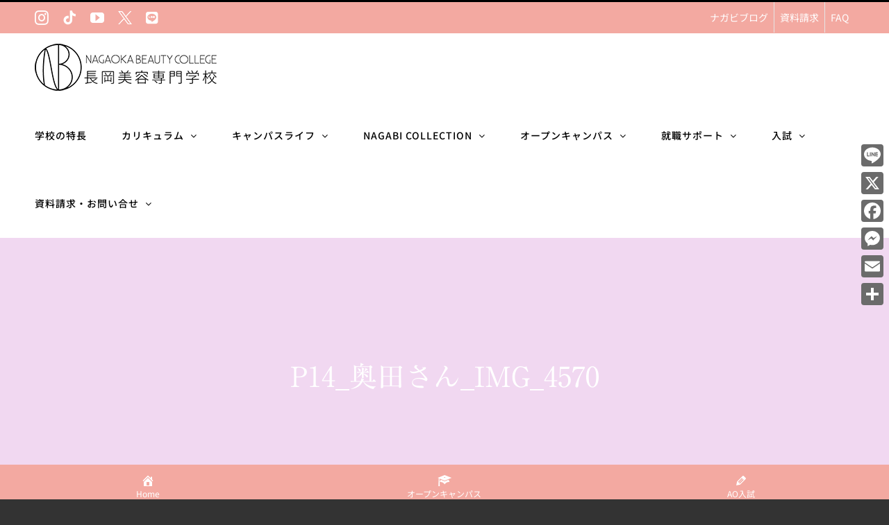

--- FILE ---
content_type: text/html; charset=UTF-8
request_url: https://tbcn.ac.jp/reason/p14_%E5%A5%A5%E7%94%B0%E3%81%95%E3%82%93_img_4570
body_size: 13360
content:
<!DOCTYPE html>
<html class="avada-html-layout-wide avada-html-header-position-top" dir="ltr" lang="ja"
	prefix="og: https://ogp.me/ns#"  prefix="og: http://ogp.me/ns# fb: http://ogp.me/ns/fb#">
<head>
	<meta http-equiv="X-UA-Compatible" content="IE=edge" />
	<meta http-equiv="Content-Type" content="text/html; charset=utf-8"/>
	<meta name="viewport" content="width=device-width, initial-scale=1" />
	<title>P14_奥田さん_IMG_4570 | 長岡美容専門学校</title>

		<!-- All in One SEO 4.3.6.1 - aioseo.com -->
		<meta name="robots" content="max-image-preview:large" />
		<link rel="canonical" href="https://tbcn.ac.jp/reason/p14_%e5%a5%a5%e7%94%b0%e3%81%95%e3%82%93_img_4570" />
		<meta name="generator" content="All in One SEO (AIOSEO) 4.3.6.1 " />
		<meta property="og:locale" content="ja_JP" />
		<meta property="og:site_name" content="長岡美容専門学校 | 誰もが迷う学校選び。進学先検討時の重要項目で「校風や雰囲気が良いこと」が上位にランクインしています。 ナガビはここ数年、中途退学者0名。全教職員で全学生をサポートしていますので、自然と教職員と学生のアットホームな雰囲気が生まれます。" />
		<meta property="og:type" content="article" />
		<meta property="og:title" content="P14_奥田さん_IMG_4570 | 長岡美容専門学校" />
		<meta property="og:url" content="https://tbcn.ac.jp/reason/p14_%e5%a5%a5%e7%94%b0%e3%81%95%e3%82%93_img_4570" />
		<meta property="article:published_time" content="2019-03-22T09:01:46+00:00" />
		<meta property="article:modified_time" content="2019-03-22T09:01:46+00:00" />
		<meta name="twitter:card" content="summary" />
		<meta name="twitter:title" content="P14_奥田さん_IMG_4570 | 長岡美容専門学校" />
		<meta name="google" content="nositelinkssearchbox" />
		<script type="application/ld+json" class="aioseo-schema">
			{"@context":"https:\/\/schema.org","@graph":[{"@type":"BreadcrumbList","@id":"https:\/\/tbcn.ac.jp\/reason\/p14_%e5%a5%a5%e7%94%b0%e3%81%95%e3%82%93_img_4570#breadcrumblist","itemListElement":[{"@type":"ListItem","@id":"https:\/\/tbcn.ac.jp\/#listItem","position":1,"item":{"@type":"WebPage","@id":"https:\/\/tbcn.ac.jp\/","name":"\u30db\u30fc\u30e0","description":"\u8ab0\u3082\u304c\u8ff7\u3046\u5b66\u6821\u9078\u3073\u3002\u9032\u5b66\u5148\u691c\u8a0e\u6642\u306e\u91cd\u8981\u9805\u76ee\u3067\u300c\u6821\u98a8\u3084\u96f0\u56f2\u6c17\u304c\u826f\u3044\u3053\u3068\u300d\u304c\u4e0a\u4f4d\u306b\u30e9\u30f3\u30af\u30a4\u30f3\u3057\u3066\u3044\u307e\u3059\u3002 \u30ca\u30ac\u30d3\u306f\u3053\u3053\u6570\u5e74\u3001\u4e2d\u9014\u9000\u5b66\u80050\u540d\u3002\u5168\u6559\u8077\u54e1\u3067\u5168\u5b66\u751f\u3092\u30b5\u30dd\u30fc\u30c8\u3057\u3066\u3044\u307e\u3059\u306e\u3067\u3001\u81ea\u7136\u3068\u6559\u8077\u54e1\u3068\u5b66\u751f\u306e\u30a2\u30c3\u30c8\u30db\u30fc\u30e0\u306a\u96f0\u56f2\u6c17\u304c\u751f\u307e\u308c\u307e\u3059\u3002","url":"https:\/\/tbcn.ac.jp\/"},"nextItem":"https:\/\/tbcn.ac.jp\/reason\/p14_%e5%a5%a5%e7%94%b0%e3%81%95%e3%82%93_img_4570#listItem"},{"@type":"ListItem","@id":"https:\/\/tbcn.ac.jp\/reason\/p14_%e5%a5%a5%e7%94%b0%e3%81%95%e3%82%93_img_4570#listItem","position":2,"item":{"@type":"WebPage","@id":"https:\/\/tbcn.ac.jp\/reason\/p14_%e5%a5%a5%e7%94%b0%e3%81%95%e3%82%93_img_4570","name":"P14_\u5965\u7530\u3055\u3093_IMG_4570","url":"https:\/\/tbcn.ac.jp\/reason\/p14_%e5%a5%a5%e7%94%b0%e3%81%95%e3%82%93_img_4570"},"previousItem":"https:\/\/tbcn.ac.jp\/#listItem"}]},{"@type":"ItemPage","@id":"https:\/\/tbcn.ac.jp\/reason\/p14_%e5%a5%a5%e7%94%b0%e3%81%95%e3%82%93_img_4570#itempage","url":"https:\/\/tbcn.ac.jp\/reason\/p14_%e5%a5%a5%e7%94%b0%e3%81%95%e3%82%93_img_4570","name":"P14_\u5965\u7530\u3055\u3093_IMG_4570 | \u9577\u5ca1\u7f8e\u5bb9\u5c02\u9580\u5b66\u6821","inLanguage":"ja","isPartOf":{"@id":"https:\/\/tbcn.ac.jp\/#website"},"breadcrumb":{"@id":"https:\/\/tbcn.ac.jp\/reason\/p14_%e5%a5%a5%e7%94%b0%e3%81%95%e3%82%93_img_4570#breadcrumblist"},"datePublished":"2019-03-22T09:01:46+09:00","dateModified":"2019-03-22T09:01:46+09:00"},{"@type":"Organization","@id":"https:\/\/tbcn.ac.jp\/#organization","name":"\u9577\u5ca1\u7f8e\u5bb9\u5c02\u9580\u5b66\u6821","url":"https:\/\/tbcn.ac.jp\/"},{"@type":"WebSite","@id":"https:\/\/tbcn.ac.jp\/#website","url":"https:\/\/tbcn.ac.jp\/","name":"\u9577\u5ca1\u7f8e\u5bb9\u5c02\u9580\u5b66\u6821","description":"\u8ab0\u3082\u304c\u8ff7\u3046\u5b66\u6821\u9078\u3073\u3002\u9032\u5b66\u5148\u691c\u8a0e\u6642\u306e\u91cd\u8981\u9805\u76ee\u3067\u300c\u6821\u98a8\u3084\u96f0\u56f2\u6c17\u304c\u826f\u3044\u3053\u3068\u300d\u304c\u4e0a\u4f4d\u306b\u30e9\u30f3\u30af\u30a4\u30f3\u3057\u3066\u3044\u307e\u3059\u3002 \u30ca\u30ac\u30d3\u306f\u3053\u3053\u6570\u5e74\u3001\u4e2d\u9014\u9000\u5b66\u80050\u540d\u3002\u5168\u6559\u8077\u54e1\u3067\u5168\u5b66\u751f\u3092\u30b5\u30dd\u30fc\u30c8\u3057\u3066\u3044\u307e\u3059\u306e\u3067\u3001\u81ea\u7136\u3068\u6559\u8077\u54e1\u3068\u5b66\u751f\u306e\u30a2\u30c3\u30c8\u30db\u30fc\u30e0\u306a\u96f0\u56f2\u6c17\u304c\u751f\u307e\u308c\u307e\u3059\u3002","inLanguage":"ja","publisher":{"@id":"https:\/\/tbcn.ac.jp\/#organization"}}]}
		</script>
		<!-- All in One SEO -->

<link rel='dns-prefetch' href='//webfonts.xserver.jp' />
<link rel='dns-prefetch' href='//static.addtoany.com' />
<link rel="alternate" type="application/rss+xml" title="長岡美容専門学校 &raquo; フィード" href="https://tbcn.ac.jp/feed" />
<link rel="alternate" type="application/rss+xml" title="長岡美容専門学校 &raquo; コメントフィード" href="https://tbcn.ac.jp/comments/feed" />
					<link rel="shortcut icon" href="https://tbcn.ac.jp/wp-content/uploads/2019/04/favicon.png" type="image/x-icon" />
		
					<!-- Apple Touch Icon -->
			<link rel="apple-touch-icon" sizes="180x180" href="https://tbcn.ac.jp/wp-content/uploads/2019/04/favicon-iphone_rt.png">
		
					<!-- Android Icon -->
			<link rel="icon" sizes="192x192" href="https://tbcn.ac.jp/wp-content/uploads/2019/04/favicon-iphone.png">
		
					<!-- MS Edge Icon -->
			<meta name="msapplication-TileImage" content="https://tbcn.ac.jp/wp-content/uploads/2019/04/favicon-ipad.png">
				
		<meta property="og:title" content="P14_奥田さん_IMG_4570"/>
		<meta property="og:type" content="article"/>
		<meta property="og:url" content="https://tbcn.ac.jp/reason/p14_%e5%a5%a5%e7%94%b0%e3%81%95%e3%82%93_img_4570"/>
		<meta property="og:site_name" content="長岡美容専門学校"/>
		<meta property="og:description" content=""/>

									<meta property="og:image" content="https://tbcn.ac.jp/wp-content/uploads/2020/04/header-logo2021_bk2.png"/>
							<script type="text/javascript">
window._wpemojiSettings = {"baseUrl":"https:\/\/s.w.org\/images\/core\/emoji\/14.0.0\/72x72\/","ext":".png","svgUrl":"https:\/\/s.w.org\/images\/core\/emoji\/14.0.0\/svg\/","svgExt":".svg","source":{"concatemoji":"https:\/\/tbcn.ac.jp\/wp-includes\/js\/wp-emoji-release.min.js?ver=6.2.8"}};
/*! This file is auto-generated */
!function(e,a,t){var n,r,o,i=a.createElement("canvas"),p=i.getContext&&i.getContext("2d");function s(e,t){p.clearRect(0,0,i.width,i.height),p.fillText(e,0,0);e=i.toDataURL();return p.clearRect(0,0,i.width,i.height),p.fillText(t,0,0),e===i.toDataURL()}function c(e){var t=a.createElement("script");t.src=e,t.defer=t.type="text/javascript",a.getElementsByTagName("head")[0].appendChild(t)}for(o=Array("flag","emoji"),t.supports={everything:!0,everythingExceptFlag:!0},r=0;r<o.length;r++)t.supports[o[r]]=function(e){if(p&&p.fillText)switch(p.textBaseline="top",p.font="600 32px Arial",e){case"flag":return s("\ud83c\udff3\ufe0f\u200d\u26a7\ufe0f","\ud83c\udff3\ufe0f\u200b\u26a7\ufe0f")?!1:!s("\ud83c\uddfa\ud83c\uddf3","\ud83c\uddfa\u200b\ud83c\uddf3")&&!s("\ud83c\udff4\udb40\udc67\udb40\udc62\udb40\udc65\udb40\udc6e\udb40\udc67\udb40\udc7f","\ud83c\udff4\u200b\udb40\udc67\u200b\udb40\udc62\u200b\udb40\udc65\u200b\udb40\udc6e\u200b\udb40\udc67\u200b\udb40\udc7f");case"emoji":return!s("\ud83e\udef1\ud83c\udffb\u200d\ud83e\udef2\ud83c\udfff","\ud83e\udef1\ud83c\udffb\u200b\ud83e\udef2\ud83c\udfff")}return!1}(o[r]),t.supports.everything=t.supports.everything&&t.supports[o[r]],"flag"!==o[r]&&(t.supports.everythingExceptFlag=t.supports.everythingExceptFlag&&t.supports[o[r]]);t.supports.everythingExceptFlag=t.supports.everythingExceptFlag&&!t.supports.flag,t.DOMReady=!1,t.readyCallback=function(){t.DOMReady=!0},t.supports.everything||(n=function(){t.readyCallback()},a.addEventListener?(a.addEventListener("DOMContentLoaded",n,!1),e.addEventListener("load",n,!1)):(e.attachEvent("onload",n),a.attachEvent("onreadystatechange",function(){"complete"===a.readyState&&t.readyCallback()})),(e=t.source||{}).concatemoji?c(e.concatemoji):e.wpemoji&&e.twemoji&&(c(e.twemoji),c(e.wpemoji)))}(window,document,window._wpemojiSettings);
</script>
<style type="text/css">
img.wp-smiley,
img.emoji {
	display: inline !important;
	border: none !important;
	box-shadow: none !important;
	height: 1em !important;
	width: 1em !important;
	margin: 0 0.07em !important;
	vertical-align: -0.1em !important;
	background: none !important;
	padding: 0 !important;
}
</style>
	<link rel='stylesheet' id='dashicons-css' href='https://tbcn.ac.jp/wp-includes/css/dashicons.min.css?ver=6.2.8' type='text/css' media='all' />
<link rel='stylesheet' id='addtoany-css' href='https://tbcn.ac.jp/wp-content/plugins/add-to-any/addtoany.min.css?ver=1.16' type='text/css' media='all' />
<style id='addtoany-inline-css' type='text/css'>
@media screen and (max-width:980px){
.a2a_floating_style.a2a_vertical_style{display:none;}
}
</style>
<link rel='stylesheet' id='fusion-dynamic-css-css' href='https://tbcn.ac.jp/wp-content/uploads/fusion-styles/48d7152322fe461e24ac6c728c0c9f64.min.css?ver=3.10.1' type='text/css' media='all' />
<script type='text/javascript' src='https://tbcn.ac.jp/wp-includes/js/jquery/jquery.min.js?ver=3.6.4' id='jquery-core-js'></script>
<script type='text/javascript' src='//webfonts.xserver.jp/js/xserver.js?ver=1.2.4' id='typesquare_std-js'></script>
<script type='text/javascript' id='addtoany-core-js-before'>
window.a2a_config=window.a2a_config||{};a2a_config.callbacks=[];a2a_config.overlays=[];a2a_config.templates={};a2a_localize = {
	Share: "共有",
	Save: "ブックマーク",
	Subscribe: "購読",
	Email: "メール",
	Bookmark: "ブックマーク",
	ShowAll: "すべて表示する",
	ShowLess: "小さく表示する",
	FindServices: "サービスを探す",
	FindAnyServiceToAddTo: "追加するサービスを今すぐ探す",
	PoweredBy: "Powered by",
	ShareViaEmail: "メールでシェアする",
	SubscribeViaEmail: "メールで購読する",
	BookmarkInYourBrowser: "ブラウザにブックマーク",
	BookmarkInstructions: "このページをブックマークするには、 Ctrl+D または \u2318+D を押下。",
	AddToYourFavorites: "お気に入りに追加",
	SendFromWebOrProgram: "任意のメールアドレスまたはメールプログラムから送信",
	EmailProgram: "メールプログラム",
	More: "詳細&#8230;",
	ThanksForSharing: "共有ありがとうございます !",
	ThanksForFollowing: "フォローありがとうございます !"
};

a2a_config.icon_color="#6b6b6b";
</script>
<script type='text/javascript' defer src='https://static.addtoany.com/menu/page.js' id='addtoany-core-js'></script>
<script type='text/javascript' defer src='https://tbcn.ac.jp/wp-content/plugins/add-to-any/addtoany.min.js?ver=1.1' id='addtoany-jquery-js'></script>
<script type='text/javascript' src='https://tbcn.ac.jp/wp-content/plugins/revslider/public/assets/js/rbtools.min.js?ver=6.6.12' async id='tp-tools-js'></script>
<script type='text/javascript' src='https://tbcn.ac.jp/wp-content/plugins/revslider/public/assets/js/rs6.min.js?ver=6.6.12' async id='revmin-js'></script>
<link rel="https://api.w.org/" href="https://tbcn.ac.jp/wp-json/" /><link rel="alternate" type="application/json" href="https://tbcn.ac.jp/wp-json/wp/v2/media/813" /><link rel="EditURI" type="application/rsd+xml" title="RSD" href="https://tbcn.ac.jp/xmlrpc.php?rsd" />
<link rel="wlwmanifest" type="application/wlwmanifest+xml" href="https://tbcn.ac.jp/wp-includes/wlwmanifest.xml" />
<meta name="generator" content="WordPress 6.2.8" />
<link rel='shortlink' href='https://tbcn.ac.jp/?p=813' />
<link rel="alternate" type="application/json+oembed" href="https://tbcn.ac.jp/wp-json/oembed/1.0/embed?url=https%3A%2F%2Ftbcn.ac.jp%2Freason%2Fp14_%25e5%25a5%25a5%25e7%2594%25b0%25e3%2581%2595%25e3%2582%2593_img_4570" />
<link rel="alternate" type="text/xml+oembed" href="https://tbcn.ac.jp/wp-json/oembed/1.0/embed?url=https%3A%2F%2Ftbcn.ac.jp%2Freason%2Fp14_%25e5%25a5%25a5%25e7%2594%25b0%25e3%2581%2595%25e3%2582%2593_img_4570&#038;format=xml" />
<meta name="viewport" content="initial-scale=1, viewport-fit=cover">
<style type='text/css'>h1,h2,h3,.entry-title{ font-family: "リュウミン R-KL" !important;}h4,h5,h6{ font-family: "リュウミン R-KL" !important;}.hentry,.entry-content p,.post-inner.entry-content p{ font-family: "新ゴ R" !important;}strong,b{ font-family: "新ゴ B" !important;}</style><style type="text/css" id="css-fb-visibility">@media screen and (max-width: 640px){.fusion-no-small-visibility{display:none !important;}body .sm-text-align-center{text-align:center !important;}body .sm-text-align-left{text-align:left !important;}body .sm-text-align-right{text-align:right !important;}body .sm-flex-align-center{justify-content:center !important;}body .sm-flex-align-flex-start{justify-content:flex-start !important;}body .sm-flex-align-flex-end{justify-content:flex-end !important;}body .sm-mx-auto{margin-left:auto !important;margin-right:auto !important;}body .sm-ml-auto{margin-left:auto !important;}body .sm-mr-auto{margin-right:auto !important;}body .fusion-absolute-position-small{position:absolute;top:auto;width:100%;}.awb-sticky.awb-sticky-small{ position: sticky; top: var(--awb-sticky-offset,0); }}@media screen and (min-width: 641px) and (max-width: 1024px){.fusion-no-medium-visibility{display:none !important;}body .md-text-align-center{text-align:center !important;}body .md-text-align-left{text-align:left !important;}body .md-text-align-right{text-align:right !important;}body .md-flex-align-center{justify-content:center !important;}body .md-flex-align-flex-start{justify-content:flex-start !important;}body .md-flex-align-flex-end{justify-content:flex-end !important;}body .md-mx-auto{margin-left:auto !important;margin-right:auto !important;}body .md-ml-auto{margin-left:auto !important;}body .md-mr-auto{margin-right:auto !important;}body .fusion-absolute-position-medium{position:absolute;top:auto;width:100%;}.awb-sticky.awb-sticky-medium{ position: sticky; top: var(--awb-sticky-offset,0); }}@media screen and (min-width: 1025px){.fusion-no-large-visibility{display:none !important;}body .lg-text-align-center{text-align:center !important;}body .lg-text-align-left{text-align:left !important;}body .lg-text-align-right{text-align:right !important;}body .lg-flex-align-center{justify-content:center !important;}body .lg-flex-align-flex-start{justify-content:flex-start !important;}body .lg-flex-align-flex-end{justify-content:flex-end !important;}body .lg-mx-auto{margin-left:auto !important;margin-right:auto !important;}body .lg-ml-auto{margin-left:auto !important;}body .lg-mr-auto{margin-right:auto !important;}body .fusion-absolute-position-large{position:absolute;top:auto;width:100%;}.awb-sticky.awb-sticky-large{ position: sticky; top: var(--awb-sticky-offset,0); }}</style><meta name="generator" content="Powered by Slider Revolution 6.6.12 - responsive, Mobile-Friendly Slider Plugin for WordPress with comfortable drag and drop interface." />
<script>function setREVStartSize(e){
			//window.requestAnimationFrame(function() {
				window.RSIW = window.RSIW===undefined ? window.innerWidth : window.RSIW;
				window.RSIH = window.RSIH===undefined ? window.innerHeight : window.RSIH;
				try {
					var pw = document.getElementById(e.c).parentNode.offsetWidth,
						newh;
					pw = pw===0 || isNaN(pw) || (e.l=="fullwidth" || e.layout=="fullwidth") ? window.RSIW : pw;
					e.tabw = e.tabw===undefined ? 0 : parseInt(e.tabw);
					e.thumbw = e.thumbw===undefined ? 0 : parseInt(e.thumbw);
					e.tabh = e.tabh===undefined ? 0 : parseInt(e.tabh);
					e.thumbh = e.thumbh===undefined ? 0 : parseInt(e.thumbh);
					e.tabhide = e.tabhide===undefined ? 0 : parseInt(e.tabhide);
					e.thumbhide = e.thumbhide===undefined ? 0 : parseInt(e.thumbhide);
					e.mh = e.mh===undefined || e.mh=="" || e.mh==="auto" ? 0 : parseInt(e.mh,0);
					if(e.layout==="fullscreen" || e.l==="fullscreen")
						newh = Math.max(e.mh,window.RSIH);
					else{
						e.gw = Array.isArray(e.gw) ? e.gw : [e.gw];
						for (var i in e.rl) if (e.gw[i]===undefined || e.gw[i]===0) e.gw[i] = e.gw[i-1];
						e.gh = e.el===undefined || e.el==="" || (Array.isArray(e.el) && e.el.length==0)? e.gh : e.el;
						e.gh = Array.isArray(e.gh) ? e.gh : [e.gh];
						for (var i in e.rl) if (e.gh[i]===undefined || e.gh[i]===0) e.gh[i] = e.gh[i-1];
											
						var nl = new Array(e.rl.length),
							ix = 0,
							sl;
						e.tabw = e.tabhide>=pw ? 0 : e.tabw;
						e.thumbw = e.thumbhide>=pw ? 0 : e.thumbw;
						e.tabh = e.tabhide>=pw ? 0 : e.tabh;
						e.thumbh = e.thumbhide>=pw ? 0 : e.thumbh;
						for (var i in e.rl) nl[i] = e.rl[i]<window.RSIW ? 0 : e.rl[i];
						sl = nl[0];
						for (var i in nl) if (sl>nl[i] && nl[i]>0) { sl = nl[i]; ix=i;}
						var m = pw>(e.gw[ix]+e.tabw+e.thumbw) ? 1 : (pw-(e.tabw+e.thumbw)) / (e.gw[ix]);
						newh =  (e.gh[ix] * m) + (e.tabh + e.thumbh);
					}
					var el = document.getElementById(e.c);
					if (el!==null && el) el.style.height = newh+"px";
					el = document.getElementById(e.c+"_wrapper");
					if (el!==null && el) {
						el.style.height = newh+"px";
						el.style.display = "block";
					}
				} catch(e){
					console.log("Failure at Presize of Slider:" + e)
				}
			//});
		  };</script>
		<script type="text/javascript">
			var doc = document.documentElement;
			doc.setAttribute( 'data-useragent', navigator.userAgent );
		</script>
		
	</head>

<body data-rsssl=1 class="attachment attachment-template-default attachmentid-813 attachment-jpeg has-sidebar fusion-image-hovers fusion-pagination-sizing fusion-button_type-flat fusion-button_span-no fusion-button_gradient-linear avada-image-rollover-circle-yes avada-image-rollover-no fusion-body ltr fusion-sticky-header no-tablet-sticky-header no-mobile-sticky-header no-mobile-slidingbar no-desktop-totop no-mobile-totop avada-has-rev-slider-styles fusion-disable-outline fusion-sub-menu-fade mobile-logo-pos-center layout-wide-mode avada-has-boxed-modal-shadow-none layout-scroll-offset-full avada-has-zero-margin-offset-top fusion-top-header menu-text-align-left mobile-menu-design-modern fusion-show-pagination-text fusion-header-layout-v2 avada-responsive avada-footer-fx-none avada-menu-highlight-style-bar fusion-search-form-classic fusion-main-menu-search-overlay fusion-avatar-square avada-sticky-shrinkage avada-dropdown-styles avada-blog-layout-grid avada-blog-archive-layout-grid avada-header-shadow-no avada-menu-icon-position-left avada-has-mainmenu-dropdown-divider avada-has-header-100-width avada-has-pagetitle-bg-full avada-has-pagetitle-bg-parallax avada-has-breadcrumb-mobile-hidden avada-has-titlebar-bar_and_content avada-header-border-color-full-transparent avada-has-transparent-timeline_color avada-has-pagination-padding avada-flyout-menu-direction-fade avada-ec-views-v1" data-awb-post-id="813">
		<a class="skip-link screen-reader-text" href="#content">Skip to content</a>

	<div id="boxed-wrapper">
		
		<div id="wrapper" class="fusion-wrapper">
			<div id="home" style="position:relative;top:-1px;"></div>
							
					
			<header class="fusion-header-wrapper">
				<div class="fusion-header-v2 fusion-logo-alignment fusion-logo-center fusion-sticky-menu- fusion-sticky-logo-1 fusion-mobile-logo-1  fusion-mobile-menu-design-modern">
					
<div class="fusion-secondary-header">
	<div class="fusion-row">
					<div class="fusion-alignleft">
				<div class="fusion-social-links-header"><div class="fusion-social-networks"><div class="fusion-social-networks-wrapper"><a  class="fusion-social-network-icon fusion-tooltip fusion-instagram awb-icon-instagram" style data-placement="bottom" data-title="Instagram" data-toggle="tooltip" title="Instagram" href="https://www.instagram.com/nagaoka_biyo/" target="_blank" rel="noopener noreferrer"><span class="screen-reader-text">Instagram</span></a><a  class="fusion-social-network-icon fusion-tooltip fusion-tiktok awb-icon-tiktok" style data-placement="bottom" data-title="Tiktok" data-toggle="tooltip" title="Tiktok" href="https://www.tiktok.com/@nagaokabiyo?is_from_webapp=1&amp;sender_device=pc" target="_blank" rel="noopener noreferrer"><span class="screen-reader-text">Tiktok</span></a><a  class="fusion-social-network-icon fusion-tooltip fusion-youtube awb-icon-youtube" style data-placement="bottom" data-title="YouTube" data-toggle="tooltip" title="YouTube" href="https://www.youtube.com/channel/UC_Z4piR_znNPnfi9QUkCVvw" target="_blank" rel="noopener noreferrer"><span class="screen-reader-text">YouTube</span></a><a  class="awb-custom-image custom fusion-social-network-icon fusion-tooltip fusion-custom awb-icon-custom" style="position:relative;" data-placement="bottom" data-title="Ｘ" data-toggle="tooltip" title="Ｘ" href="https://twitter.com/nagaoka_biyo" target="_blank" rel="noopener noreferrer"><span class="screen-reader-text">Ｘ</span><img src="https://tbcn.ac.jp/wp-content/uploads/2025/05/logo-white.png" style="width:auto;" alt="Ｘ" /></a><a  class="awb-custom-icon fusion-social-network-icon fusion-tooltip fa-line fab" style="position:relative;" data-placement="bottom" data-title="LINE" data-toggle="tooltip" title="LINE" href="https://page.line.me/nil8861i" target="_blank" rel="noopener noreferrer"><span class="screen-reader-text">LINE</span></a></div></div></div>			</div>
							<div class="fusion-alignright">
				<nav class="fusion-secondary-menu" role="navigation" aria-label="Secondary Menu"><ul id="menu-%e3%83%98%e3%83%83%e3%83%80%e3%83%bc%e3%82%b5%e3%83%96%e3%83%a1%e3%83%8b%e3%83%a5%e3%83%bc" class="menu"><li  id="menu-item-1595"  class="menu-item menu-item-type-post_type menu-item-object-page menu-item-1595"  data-item-id="1595"><a  href="https://tbcn.ac.jp/info" class="fusion-bar-highlight"><span class="menu-text">ナガビブログ</span></a></li><li  id="menu-item-1629"  class="menu-item menu-item-type-post_type menu-item-object-page menu-item-1629"  data-item-id="1629"><a  href="https://tbcn.ac.jp/contactform" class="fusion-bar-highlight"><span class="menu-text">資料請求</span></a></li><li  id="menu-item-1612"  class="menu-item menu-item-type-post_type menu-item-object-page menu-item-1612"  data-item-id="1612"><a  href="https://tbcn.ac.jp/faq" class="fusion-bar-highlight"><span class="menu-text">FAQ</span></a></li></ul></nav><nav class="fusion-mobile-nav-holder fusion-mobile-menu-text-align-left" aria-label="Secondary Mobile Menu"></nav>			</div>
			</div>
</div>
<div class="fusion-header-sticky-height"></div>
<div class="fusion-header">
	<div class="fusion-row">
					<div class="fusion-logo" data-margin-top="15px" data-margin-bottom="15px" data-margin-left="0px" data-margin-right="0px">
			<a class="fusion-logo-link"  href="https://tbcn.ac.jp/" >

						<!-- standard logo -->
			<img src="https://tbcn.ac.jp/wp-content/uploads/2020/04/header-logo2021_bk2.png" srcset="https://tbcn.ac.jp/wp-content/uploads/2020/04/header-logo2021_bk2.png 1x, https://tbcn.ac.jp/wp-content/uploads/2020/04/header-logo2021.png 2x" width="266" height="68" style="max-height:68px;height:auto;" alt="長岡美容専門学校 ロゴ" data-retina_logo_url="https://tbcn.ac.jp/wp-content/uploads/2020/04/header-logo2021.png" class="fusion-standard-logo" />

											<!-- mobile logo -->
				<img src="https://tbcn.ac.jp/wp-content/uploads/2019/03/nagabi-logo.png" srcset="https://tbcn.ac.jp/wp-content/uploads/2019/03/nagabi-logo.png 1x, https://tbcn.ac.jp/wp-content/uploads/2019/03/header-logo_retina.png 2x" width="177" height="68" style="max-height:68px;height:auto;" alt="長岡美容専門学校 ロゴ" data-retina_logo_url="https://tbcn.ac.jp/wp-content/uploads/2019/03/header-logo_retina.png" class="fusion-mobile-logo" />
			
											<!-- sticky header logo -->
				<img src="https://tbcn.ac.jp/wp-content/uploads/2019/03/nagabi-logo.png" srcset="https://tbcn.ac.jp/wp-content/uploads/2019/03/nagabi-logo.png 1x, https://tbcn.ac.jp/wp-content/uploads/2019/03/header-logo_retina.png 2x" width="177" height="68" style="max-height:68px;height:auto;" alt="長岡美容専門学校 ロゴ" data-retina_logo_url="https://tbcn.ac.jp/wp-content/uploads/2019/03/header-logo_retina.png" class="fusion-sticky-logo" />
					</a>
		</div>		<nav class="fusion-main-menu" aria-label="Main Menu"><div class="fusion-overlay-search">		<form role="search" class="searchform fusion-search-form  fusion-search-form-classic" method="get" action="https://tbcn.ac.jp/">
			<div class="fusion-search-form-content">

				
				<div class="fusion-search-field search-field">
					<label><span class="screen-reader-text">検索 …</span>
													<input type="search" value="" name="s" class="s" placeholder="検索..." required aria-required="true" aria-label="検索..."/>
											</label>
				</div>
				<div class="fusion-search-button search-button">
					<input type="submit" class="fusion-search-submit searchsubmit" aria-label="検索" value="&#xf002;" />
									</div>

				
			</div>


			
		</form>
		<div class="fusion-search-spacer"></div><a href="#" role="button" aria-label="Close Search" class="fusion-close-search"></a></div><ul id="menu-%e3%83%98%e3%83%83%e3%83%80%e3%83%bc%e3%83%a1%e3%83%8b%e3%83%a5%e3%83%bc" class="fusion-menu"><li  id="menu-item-163"  class="menu-item menu-item-type-post_type menu-item-object-page menu-item-163"  data-item-id="163"><a  href="https://tbcn.ac.jp/reason" class="fusion-bar-highlight"><span class="menu-text">学校の特長</span></a></li><li  id="menu-item-162"  class="menu-item menu-item-type-post_type menu-item-object-page menu-item-has-children menu-item-162 fusion-dropdown-menu"  data-item-id="162"><a  href="https://tbcn.ac.jp/curriculum" class="fusion-bar-highlight"><span class="menu-text">カリキュラム</span> <span class="fusion-caret"><i class="fusion-dropdown-indicator" aria-hidden="true"></i></span></a><ul class="sub-menu"><li  id="menu-item-3367"  class="menu-item menu-item-type-post_type menu-item-object-page menu-item-3367 fusion-dropdown-submenu" ><a  href="https://tbcn.ac.jp/curriculum" class="fusion-bar-highlight"><span>カリキュラム</span></a></li><li  id="menu-item-1828"  class="menu-item menu-item-type-post_type menu-item-object-page menu-item-1828 fusion-dropdown-submenu" ><a  href="https://tbcn.ac.jp/contest" class="fusion-bar-highlight"><span>各種コンテスト</span></a></li></ul></li><li  id="menu-item-160"  class="menu-item menu-item-type-post_type menu-item-object-page menu-item-has-children menu-item-160 fusion-dropdown-menu"  data-item-id="160"><a  href="https://tbcn.ac.jp/campus-life" class="fusion-bar-highlight"><span class="menu-text">キャンパスライフ</span> <span class="fusion-caret"><i class="fusion-dropdown-indicator" aria-hidden="true"></i></span></a><ul class="sub-menu"><li  id="menu-item-6752"  class="menu-item menu-item-type-post_type menu-item-object-page menu-item-6752 fusion-dropdown-submenu" ><a  href="https://tbcn.ac.jp/campus-life" class="fusion-bar-highlight"><span>キャンパスライフ</span></a></li><li  id="menu-item-1815"  class="menu-item menu-item-type-post_type menu-item-object-page menu-item-1815 fusion-dropdown-submenu" ><a  href="https://tbcn.ac.jp/obogmessage" class="fusion-bar-highlight"><span>OBOG Message</span></a></li></ul></li><li  id="menu-item-10461"  class="menu-item menu-item-type-post_type menu-item-object-page menu-item-has-children menu-item-10461 fusion-dropdown-menu"  data-item-id="10461"><a  href="https://tbcn.ac.jp/nagabi-collection" class="fusion-bar-highlight"><span class="menu-text">NAGABI COLLECTION</span> <span class="fusion-caret"><i class="fusion-dropdown-indicator" aria-hidden="true"></i></span></a><ul class="sub-menu"><li  id="menu-item-10462"  class="menu-item menu-item-type-post_type menu-item-object-page menu-item-10462 fusion-dropdown-submenu" ><a  href="https://tbcn.ac.jp/nagabi-collection" class="fusion-bar-highlight"><span>NAGABI COLLECTION</span></a></li></ul></li><li  id="menu-item-159"  class="menu-item menu-item-type-post_type menu-item-object-page menu-item-has-children menu-item-159 fusion-dropdown-menu"  data-item-id="159"><a  href="https://tbcn.ac.jp/open-campus" class="fusion-bar-highlight"><span class="menu-text">オープンキャンパス</span> <span class="fusion-caret"><i class="fusion-dropdown-indicator" aria-hidden="true"></i></span></a><ul class="sub-menu"><li  id="menu-item-3369"  class="menu-item menu-item-type-post_type menu-item-object-page menu-item-3369 fusion-dropdown-submenu" ><a  href="https://tbcn.ac.jp/open-campus" class="fusion-bar-highlight"><span>オープンキャンパス</span></a></li><li  id="menu-item-3007"  class="menu-item menu-item-type-post_type menu-item-object-page menu-item-3007 fusion-dropdown-submenu" ><a  href="https://tbcn.ac.jp/web-seminar" class="fusion-bar-highlight"><span>WEB個別説明会</span></a></li></ul></li><li  id="menu-item-161"  class="menu-item menu-item-type-post_type menu-item-object-page menu-item-has-children menu-item-161 fusion-dropdown-menu"  data-item-id="161"><a  href="https://tbcn.ac.jp/recruitsupport" class="fusion-bar-highlight"><span class="menu-text">就職サポート</span> <span class="fusion-caret"><i class="fusion-dropdown-indicator" aria-hidden="true"></i></span></a><ul class="sub-menu"><li  id="menu-item-3368"  class="menu-item menu-item-type-post_type menu-item-object-page menu-item-3368 fusion-dropdown-submenu" ><a  href="https://tbcn.ac.jp/recruitsupport" class="fusion-bar-highlight"><span>就職サポート</span></a></li><li  id="menu-item-1705"  class="menu-item menu-item-type-post_type menu-item-object-page menu-item-1705 fusion-dropdown-submenu" ><a  href="https://tbcn.ac.jp/adoption" class="fusion-bar-highlight"><span>採用ご担当者様へ</span></a></li></ul></li><li  id="menu-item-4463"  class="menu-item menu-item-type-post_type menu-item-object-page menu-item-has-children menu-item-4463 fusion-dropdown-menu"  data-item-id="4463"><a  href="https://tbcn.ac.jp/2022entranceexam" class="fusion-bar-highlight"><span class="menu-text">入試</span> <span class="fusion-caret"><i class="fusion-dropdown-indicator" aria-hidden="true"></i></span></a><ul class="sub-menu"><li  id="menu-item-6753"  class="menu-item menu-item-type-post_type menu-item-object-page menu-item-6753 fusion-dropdown-submenu" ><a  href="https://tbcn.ac.jp/2022entranceexam" class="fusion-bar-highlight"><span>入試</span></a></li><li  id="menu-item-5193"  class="menu-item menu-item-type-post_type menu-item-object-page menu-item-5193 fusion-dropdown-submenu" ><a  href="https://tbcn.ac.jp/supportsystem" class="fusion-bar-highlight"><span>高等教育の修学支援新制度について</span></a></li></ul></li><li  id="menu-item-1051"  class="menu-item menu-item-type-post_type menu-item-object-page menu-item-has-children menu-item-1051 fusion-dropdown-menu"  data-item-id="1051"><a  href="https://tbcn.ac.jp/contactform" class="fusion-bar-highlight"><span class="menu-text">資料請求・お問い合せ</span> <span class="fusion-caret"><i class="fusion-dropdown-indicator" aria-hidden="true"></i></span></a><ul class="sub-menu"><li  id="menu-item-7178"  class="menu-item menu-item-type-post_type menu-item-object-page menu-item-7178 fusion-dropdown-submenu" ><a  href="https://tbcn.ac.jp/contactform" class="fusion-bar-highlight"><span>資料請求・お問い合せフォーム</span></a></li><li  id="menu-item-7177"  class="menu-item menu-item-type-post_type menu-item-object-page menu-item-7177 fusion-dropdown-submenu" ><a  href="https://tbcn.ac.jp/certificate-issuance-procedure" class="fusion-bar-highlight"><span>証明書発行の手続き</span></a></li></ul></li></ul></nav>	<div class="fusion-mobile-menu-icons">
							<a href="#" class="fusion-icon awb-icon-bars" aria-label="Toggle mobile menu" aria-expanded="false"></a>
		
		
		
			</div>

<nav class="fusion-mobile-nav-holder fusion-mobile-menu-text-align-left" aria-label="Main Menu Mobile"></nav>

					</div>
</div>
				</div>
				<div class="fusion-clearfix"></div>
			</header>
								
							<div id="sliders-container" class="fusion-slider-visibility">
					</div>
				
					
							
			<section class="avada-page-titlebar-wrapper" aria-label="ページタイトルバー">
	<div class="fusion-page-title-bar fusion-page-title-bar-breadcrumbs fusion-page-title-bar-center">
		<div class="fusion-page-title-row">
			<div class="fusion-page-title-wrapper">
				<div class="fusion-page-title-captions">

																							<h1 class="entry-title">P14_奥田さん_IMG_4570</h1>

											
																
				</div>

				
			</div>
		</div>
	</div>
</section>

						<main id="main" class="clearfix ">
				<div class="fusion-row" style="">
<section id="content" style="float: left;">
					<div id="post-813" class="post-813 attachment type-attachment status-inherit hentry">
			<span class="entry-title rich-snippet-hidden">P14_奥田さん_IMG_4570</span><span class="vcard rich-snippet-hidden"><span class="fn"><a href="https://tbcn.ac.jp/author/nagabi-webmaster" title="nagabi-webmaster の投稿" rel="author">nagabi-webmaster</a></span></span><span class="updated rich-snippet-hidden">2019-03-22T18:01:46+09:00</span>
									
			<div class="post-content">
				<p class="attachment"><a data-rel="iLightbox[postimages]" data-title="" data-caption="" href='https://tbcn.ac.jp/wp-content/uploads/2019/03/P14_奥田さん_IMG_4570.jpg'><img width="300" height="300" src="https://tbcn.ac.jp/wp-content/uploads/2019/03/P14_奥田さん_IMG_4570-300x300.jpg" class="attachment-medium size-medium lazyload" alt="" decoding="async" srcset="data:image/svg+xml,%3Csvg%20xmlns%3D%27http%3A%2F%2Fwww.w3.org%2F2000%2Fsvg%27%20width%3D%27400%27%20height%3D%27400%27%20viewBox%3D%270%200%20400%20400%27%3E%3Crect%20width%3D%27400%27%20height%3D%27400%27%20fill-opacity%3D%220%22%2F%3E%3C%2Fsvg%3E" data-orig-src="https://tbcn.ac.jp/wp-content/uploads/2019/03/P14_奥田さん_IMG_4570-300x300.jpg" data-srcset="https://tbcn.ac.jp/wp-content/uploads/2019/03/P14_奥田さん_IMG_4570-66x66.jpg 66w, https://tbcn.ac.jp/wp-content/uploads/2019/03/P14_奥田さん_IMG_4570-150x150.jpg 150w, https://tbcn.ac.jp/wp-content/uploads/2019/03/P14_奥田さん_IMG_4570-200x200.jpg 200w, https://tbcn.ac.jp/wp-content/uploads/2019/03/P14_奥田さん_IMG_4570-300x300.jpg 300w, https://tbcn.ac.jp/wp-content/uploads/2019/03/P14_奥田さん_IMG_4570.jpg 400w" data-sizes="auto" /></a></p>
							</div>
																													</div>
	</section>
<aside id="sidebar" class="sidebar fusion-widget-area fusion-content-widget-area fusion-sidebar-right fusion-" style="float: right;" data="">
											
			</aside>
						
					</div>  <!-- fusion-row -->
				</main>  <!-- #main -->
				
				
								
					
		<div class="fusion-footer">
					
	<footer class="fusion-footer-widget-area fusion-widget-area fusion-footer-widget-area-center">
		<div class="fusion-row">
			<div class="fusion-columns fusion-columns-1 fusion-widget-area">
				
																									<div class="fusion-column fusion-column-last col-lg-12 col-md-12 col-sm-12">
							<section id="menu-widget-2" class="fusion-footer-widget-column widget menu" style="border-style: solid;border-color:transparent;border-width:0px;"><style type="text/css">#menu-widget-2{text-align:center;}#fusion-menu-widget-2 li{display:inline-block;}#fusion-menu-widget-2 ul li a{display:inline-block;padding:0;border:0;color:#fff;font-size:14px;}#fusion-menu-widget-2 ul li a:after{content:"|";color:#fff;padding-right:25px;padding-left:25px;font-size:14px;}#fusion-menu-widget-2 ul li a:hover,#fusion-menu-widget-2 ul .menu-item.current-menu-item a{color:#fff;}#fusion-menu-widget-2 ul li:last-child a:after{display:none;}#fusion-menu-widget-2 ul li .fusion-widget-cart-number{margin:0 7px;background-color:#fff;color:#fff;}#fusion-menu-widget-2 ul li.fusion-active-cart-icon .fusion-widget-cart-icon:after{color:#fff;}</style><nav id="fusion-menu-widget-2" class="fusion-widget-menu" aria-label="Secondary navigation"><ul id="menu-%e3%83%95%e3%83%83%e3%82%bf%e3%83%bc%e3%83%a1%e3%83%8b%e3%83%a5%e3%83%bc" class="menu"><li id="menu-item-1764" class="menu-item menu-item-type-post_type menu-item-object-page menu-item-1764"><a href="https://tbcn.ac.jp/adoption">採用ご担当者様へ</a></li><li id="menu-item-1763" class="menu-item menu-item-type-post_type menu-item-object-page menu-item-1763"><a href="https://tbcn.ac.jp/educationsupport">中学生・高校生の先生方へ</a></li><li id="menu-item-9637" class="menu-item menu-item-type-post_type menu-item-object-page menu-item-9637"><a href="https://tbcn.ac.jp/%e6%96%bd%e8%a8%ad%e5%88%a9%e7%94%a8%e3%81%ae%e6%a1%88%e5%86%85">施設利用の案内</a></li><li id="menu-item-1765" class="menu-item menu-item-type-post_type menu-item-object-page menu-item-1765"><a href="https://tbcn.ac.jp/faq">よくある質問</a></li><li id="menu-item-1762" class="menu-item menu-item-type-post_type menu-item-object-page menu-item-1762"><a href="https://tbcn.ac.jp/privacypolicy">プライバシー/ポリシー</a></li><li id="menu-item-1766" class="menu-item menu-item-type-post_type menu-item-object-page menu-item-1766"><a href="https://tbcn.ac.jp/contactform">資料請求・お問い合せフォーム</a></li><li id="menu-item-10697" class="menu-item menu-item-type-post_type menu-item-object-page menu-item-10697"><a href="https://tbcn.ac.jp/%e6%83%85%e5%a0%b1%e5%85%ac%e9%96%8b">情報公開</a></li></ul></nav><div style="clear:both;"></div></section>																					</div>
																																																						
				<div class="fusion-clearfix"></div>
			</div> <!-- fusion-columns -->
		</div> <!-- fusion-row -->
	</footer> <!-- fusion-footer-widget-area -->

	
	<footer id="footer" class="fusion-footer-copyright-area fusion-footer-copyright-center">
		<div class="fusion-row">
			<div class="fusion-copyright-content">

				<div class="fusion-copyright-notice">
		<div>
		Copyright NAGAOKA BEAUTY COLLEGE All Rights Reserved	</div>
</div>
<div class="fusion-social-links-footer">
	<div class="fusion-social-networks"><div class="fusion-social-networks-wrapper"><a  class="fusion-social-network-icon fusion-tooltip fusion-instagram awb-icon-instagram" style data-placement="top" data-title="Instagram" data-toggle="tooltip" title="Instagram" href="https://www.instagram.com/nagaoka_biyo/" target="_blank" rel="noopener noreferrer"><span class="screen-reader-text">Instagram</span></a><a  class="fusion-social-network-icon fusion-tooltip fusion-tiktok awb-icon-tiktok" style data-placement="top" data-title="Tiktok" data-toggle="tooltip" title="Tiktok" href="https://www.tiktok.com/@nagaokabiyo?is_from_webapp=1&amp;sender_device=pc" target="_blank" rel="noopener noreferrer"><span class="screen-reader-text">Tiktok</span></a><a  class="fusion-social-network-icon fusion-tooltip fusion-youtube awb-icon-youtube" style data-placement="top" data-title="YouTube" data-toggle="tooltip" title="YouTube" href="https://www.youtube.com/channel/UC_Z4piR_znNPnfi9QUkCVvw" target="_blank" rel="noopener noreferrer"><span class="screen-reader-text">YouTube</span></a><a  class="awb-custom-image custom fusion-social-network-icon fusion-tooltip fusion-custom awb-icon-custom" style="position:relative;" data-placement="top" data-title="Ｘ" data-toggle="tooltip" title="Ｘ" href="https://twitter.com/nagaoka_biyo" target="_blank" rel="noopener noreferrer"><span class="screen-reader-text">Ｘ</span><img src="https://tbcn.ac.jp/wp-content/uploads/2025/05/logo-white.png" style="width:auto;" alt="Ｘ" /></a><a  class="awb-custom-icon fusion-social-network-icon fusion-tooltip fa-line fab" style="position:relative;" data-placement="top" data-title="LINE" data-toggle="tooltip" title="LINE" href="https://page.line.me/nil8861i" target="_blank" rel="noopener noreferrer"><span class="screen-reader-text">LINE</span></a></div></div></div>

			</div> <!-- fusion-fusion-copyright-content -->
		</div> <!-- fusion-row -->
	</footer> <!-- #footer -->
		</div> <!-- fusion-footer -->

		
					
												</div> <!-- wrapper -->
		</div> <!-- #boxed-wrapper -->
				<a class="fusion-one-page-text-link fusion-page-load-link" tabindex="-1" href="#" aria-hidden="true">Page load link</a>

		<div class="avada-footer-scripts">
			
		<script>
			window.RS_MODULES = window.RS_MODULES || {};
			window.RS_MODULES.modules = window.RS_MODULES.modules || {};
			window.RS_MODULES.waiting = window.RS_MODULES.waiting || [];
			window.RS_MODULES.defered = false;
			window.RS_MODULES.moduleWaiting = window.RS_MODULES.moduleWaiting || {};
			window.RS_MODULES.type = 'compiled';
		</script>
		<div class="a2a_kit a2a_kit_size_32 a2a_floating_style a2a_vertical_style" style="right:0px;top:200px;background-color:transparent"><a class="a2a_button_line" href="https://www.addtoany.com/add_to/line?linkurl=https%3A%2F%2Ftbcn.ac.jp%2Freason%2Fp14_%25E5%25A5%25A5%25E7%2594%25B0%25E3%2581%2595%25E3%2582%2593_img_4570&amp;linkname=P14_%E5%A5%A5%E7%94%B0%E3%81%95%E3%82%93_IMG_4570%20%7C%20%E9%95%B7%E5%B2%A1%E7%BE%8E%E5%AE%B9%E5%B0%82%E9%96%80%E5%AD%A6%E6%A0%A1" title="Line" rel="nofollow noopener" target="_blank"></a><a class="a2a_button_x" href="https://www.addtoany.com/add_to/x?linkurl=https%3A%2F%2Ftbcn.ac.jp%2Freason%2Fp14_%25E5%25A5%25A5%25E7%2594%25B0%25E3%2581%2595%25E3%2582%2593_img_4570&amp;linkname=P14_%E5%A5%A5%E7%94%B0%E3%81%95%E3%82%93_IMG_4570%20%7C%20%E9%95%B7%E5%B2%A1%E7%BE%8E%E5%AE%B9%E5%B0%82%E9%96%80%E5%AD%A6%E6%A0%A1" title="X" rel="nofollow noopener" target="_blank"></a><a class="a2a_button_facebook" href="https://www.addtoany.com/add_to/facebook?linkurl=https%3A%2F%2Ftbcn.ac.jp%2Freason%2Fp14_%25E5%25A5%25A5%25E7%2594%25B0%25E3%2581%2595%25E3%2582%2593_img_4570&amp;linkname=P14_%E5%A5%A5%E7%94%B0%E3%81%95%E3%82%93_IMG_4570%20%7C%20%E9%95%B7%E5%B2%A1%E7%BE%8E%E5%AE%B9%E5%B0%82%E9%96%80%E5%AD%A6%E6%A0%A1" title="Facebook" rel="nofollow noopener" target="_blank"></a><a class="a2a_button_facebook_messenger" href="https://www.addtoany.com/add_to/facebook_messenger?linkurl=https%3A%2F%2Ftbcn.ac.jp%2Freason%2Fp14_%25E5%25A5%25A5%25E7%2594%25B0%25E3%2581%2595%25E3%2582%2593_img_4570&amp;linkname=P14_%E5%A5%A5%E7%94%B0%E3%81%95%E3%82%93_IMG_4570%20%7C%20%E9%95%B7%E5%B2%A1%E7%BE%8E%E5%AE%B9%E5%B0%82%E9%96%80%E5%AD%A6%E6%A0%A1" title="Messenger" rel="nofollow noopener" target="_blank"></a><a class="a2a_button_email" href="https://www.addtoany.com/add_to/email?linkurl=https%3A%2F%2Ftbcn.ac.jp%2Freason%2Fp14_%25E5%25A5%25A5%25E7%2594%25B0%25E3%2581%2595%25E3%2582%2593_img_4570&amp;linkname=P14_%E5%A5%A5%E7%94%B0%E3%81%95%E3%82%93_IMG_4570%20%7C%20%E9%95%B7%E5%B2%A1%E7%BE%8E%E5%AE%B9%E5%B0%82%E9%96%80%E5%AD%A6%E6%A0%A1" title="Email" rel="nofollow noopener" target="_blank"></a><a class="a2a_dd addtoany_share_save addtoany_share" href="https://www.addtoany.com/share"></a></div>		<div id="fixed-bottom-menu">
			<div class="fixed-bottom-menu-container">
									<div class="fixed-bottom-menu-item">
						<a href="https://tbcn.ac.jp">
													<span class="dashicons dashicons-admin-home"></span>
													<br>
						<span class="fixed-bottom-menu-text">Home</span>
						</a>
					</div>
										<div class="fixed-bottom-menu-item">
						<a href="https://tbcn.ac.jp/opencampusentry">
													<span class="dashicons dashicons-welcome-learn-more"></span>
													<br>
						<span class="fixed-bottom-menu-text">オープンキャンパス</span>
						</a>
					</div>
										<div class="fixed-bottom-menu-item">
						<a href="https://tbcn.ac.jp/aoentry">
													<span class="dashicons dashicons-edit"></span>
													<br>
						<span class="fixed-bottom-menu-text">AO入試</span>
						</a>
					</div>
								</div>
		</div>
		<svg xmlns="http://www.w3.org/2000/svg" viewBox="0 0 0 0" width="0" height="0" focusable="false" role="none" style="visibility: hidden; position: absolute; left: -9999px; overflow: hidden;" ><defs><filter id="wp-duotone-dark-grayscale"><feColorMatrix color-interpolation-filters="sRGB" type="matrix" values=" .299 .587 .114 0 0 .299 .587 .114 0 0 .299 .587 .114 0 0 .299 .587 .114 0 0 " /><feComponentTransfer color-interpolation-filters="sRGB" ><feFuncR type="table" tableValues="0 0.49803921568627" /><feFuncG type="table" tableValues="0 0.49803921568627" /><feFuncB type="table" tableValues="0 0.49803921568627" /><feFuncA type="table" tableValues="1 1" /></feComponentTransfer><feComposite in2="SourceGraphic" operator="in" /></filter></defs></svg><svg xmlns="http://www.w3.org/2000/svg" viewBox="0 0 0 0" width="0" height="0" focusable="false" role="none" style="visibility: hidden; position: absolute; left: -9999px; overflow: hidden;" ><defs><filter id="wp-duotone-grayscale"><feColorMatrix color-interpolation-filters="sRGB" type="matrix" values=" .299 .587 .114 0 0 .299 .587 .114 0 0 .299 .587 .114 0 0 .299 .587 .114 0 0 " /><feComponentTransfer color-interpolation-filters="sRGB" ><feFuncR type="table" tableValues="0 1" /><feFuncG type="table" tableValues="0 1" /><feFuncB type="table" tableValues="0 1" /><feFuncA type="table" tableValues="1 1" /></feComponentTransfer><feComposite in2="SourceGraphic" operator="in" /></filter></defs></svg><svg xmlns="http://www.w3.org/2000/svg" viewBox="0 0 0 0" width="0" height="0" focusable="false" role="none" style="visibility: hidden; position: absolute; left: -9999px; overflow: hidden;" ><defs><filter id="wp-duotone-purple-yellow"><feColorMatrix color-interpolation-filters="sRGB" type="matrix" values=" .299 .587 .114 0 0 .299 .587 .114 0 0 .299 .587 .114 0 0 .299 .587 .114 0 0 " /><feComponentTransfer color-interpolation-filters="sRGB" ><feFuncR type="table" tableValues="0.54901960784314 0.98823529411765" /><feFuncG type="table" tableValues="0 1" /><feFuncB type="table" tableValues="0.71764705882353 0.25490196078431" /><feFuncA type="table" tableValues="1 1" /></feComponentTransfer><feComposite in2="SourceGraphic" operator="in" /></filter></defs></svg><svg xmlns="http://www.w3.org/2000/svg" viewBox="0 0 0 0" width="0" height="0" focusable="false" role="none" style="visibility: hidden; position: absolute; left: -9999px; overflow: hidden;" ><defs><filter id="wp-duotone-blue-red"><feColorMatrix color-interpolation-filters="sRGB" type="matrix" values=" .299 .587 .114 0 0 .299 .587 .114 0 0 .299 .587 .114 0 0 .299 .587 .114 0 0 " /><feComponentTransfer color-interpolation-filters="sRGB" ><feFuncR type="table" tableValues="0 1" /><feFuncG type="table" tableValues="0 0.27843137254902" /><feFuncB type="table" tableValues="0.5921568627451 0.27843137254902" /><feFuncA type="table" tableValues="1 1" /></feComponentTransfer><feComposite in2="SourceGraphic" operator="in" /></filter></defs></svg><svg xmlns="http://www.w3.org/2000/svg" viewBox="0 0 0 0" width="0" height="0" focusable="false" role="none" style="visibility: hidden; position: absolute; left: -9999px; overflow: hidden;" ><defs><filter id="wp-duotone-midnight"><feColorMatrix color-interpolation-filters="sRGB" type="matrix" values=" .299 .587 .114 0 0 .299 .587 .114 0 0 .299 .587 .114 0 0 .299 .587 .114 0 0 " /><feComponentTransfer color-interpolation-filters="sRGB" ><feFuncR type="table" tableValues="0 0" /><feFuncG type="table" tableValues="0 0.64705882352941" /><feFuncB type="table" tableValues="0 1" /><feFuncA type="table" tableValues="1 1" /></feComponentTransfer><feComposite in2="SourceGraphic" operator="in" /></filter></defs></svg><svg xmlns="http://www.w3.org/2000/svg" viewBox="0 0 0 0" width="0" height="0" focusable="false" role="none" style="visibility: hidden; position: absolute; left: -9999px; overflow: hidden;" ><defs><filter id="wp-duotone-magenta-yellow"><feColorMatrix color-interpolation-filters="sRGB" type="matrix" values=" .299 .587 .114 0 0 .299 .587 .114 0 0 .299 .587 .114 0 0 .299 .587 .114 0 0 " /><feComponentTransfer color-interpolation-filters="sRGB" ><feFuncR type="table" tableValues="0.78039215686275 1" /><feFuncG type="table" tableValues="0 0.94901960784314" /><feFuncB type="table" tableValues="0.35294117647059 0.47058823529412" /><feFuncA type="table" tableValues="1 1" /></feComponentTransfer><feComposite in2="SourceGraphic" operator="in" /></filter></defs></svg><svg xmlns="http://www.w3.org/2000/svg" viewBox="0 0 0 0" width="0" height="0" focusable="false" role="none" style="visibility: hidden; position: absolute; left: -9999px; overflow: hidden;" ><defs><filter id="wp-duotone-purple-green"><feColorMatrix color-interpolation-filters="sRGB" type="matrix" values=" .299 .587 .114 0 0 .299 .587 .114 0 0 .299 .587 .114 0 0 .299 .587 .114 0 0 " /><feComponentTransfer color-interpolation-filters="sRGB" ><feFuncR type="table" tableValues="0.65098039215686 0.40392156862745" /><feFuncG type="table" tableValues="0 1" /><feFuncB type="table" tableValues="0.44705882352941 0.4" /><feFuncA type="table" tableValues="1 1" /></feComponentTransfer><feComposite in2="SourceGraphic" operator="in" /></filter></defs></svg><svg xmlns="http://www.w3.org/2000/svg" viewBox="0 0 0 0" width="0" height="0" focusable="false" role="none" style="visibility: hidden; position: absolute; left: -9999px; overflow: hidden;" ><defs><filter id="wp-duotone-blue-orange"><feColorMatrix color-interpolation-filters="sRGB" type="matrix" values=" .299 .587 .114 0 0 .299 .587 .114 0 0 .299 .587 .114 0 0 .299 .587 .114 0 0 " /><feComponentTransfer color-interpolation-filters="sRGB" ><feFuncR type="table" tableValues="0.098039215686275 1" /><feFuncG type="table" tableValues="0 0.66274509803922" /><feFuncB type="table" tableValues="0.84705882352941 0.41960784313725" /><feFuncA type="table" tableValues="1 1" /></feComponentTransfer><feComposite in2="SourceGraphic" operator="in" /></filter></defs></svg><script type="text/javascript">var fusionNavIsCollapsed=function(e){var t,n;window.innerWidth<=e.getAttribute("data-breakpoint")?(e.classList.add("collapse-enabled"),e.classList.remove("awb-menu_desktop"),e.classList.contains("expanded")||(e.setAttribute("aria-expanded","false"),window.dispatchEvent(new Event("fusion-mobile-menu-collapsed",{bubbles:!0,cancelable:!0}))),(n=e.querySelectorAll(".menu-item-has-children.expanded")).length&&n.forEach(function(e){e.querySelector(".awb-menu__open-nav-submenu_mobile").setAttribute("aria-expanded","false")})):(null!==e.querySelector(".menu-item-has-children.expanded .awb-menu__open-nav-submenu_click")&&e.querySelector(".menu-item-has-children.expanded .awb-menu__open-nav-submenu_click").click(),e.classList.remove("collapse-enabled"),e.classList.add("awb-menu_desktop"),e.setAttribute("aria-expanded","true"),null!==e.querySelector(".awb-menu__main-ul")&&e.querySelector(".awb-menu__main-ul").removeAttribute("style")),e.classList.add("no-wrapper-transition"),clearTimeout(t),t=setTimeout(()=>{e.classList.remove("no-wrapper-transition")},400),e.classList.remove("loading")},fusionRunNavIsCollapsed=function(){var e,t=document.querySelectorAll(".awb-menu");for(e=0;e<t.length;e++)fusionNavIsCollapsed(t[e])};function avadaGetScrollBarWidth(){var e,t,n,l=document.createElement("p");return l.style.width="100%",l.style.height="200px",(e=document.createElement("div")).style.position="absolute",e.style.top="0px",e.style.left="0px",e.style.visibility="hidden",e.style.width="200px",e.style.height="150px",e.style.overflow="hidden",e.appendChild(l),document.body.appendChild(e),t=l.offsetWidth,e.style.overflow="scroll",t==(n=l.offsetWidth)&&(n=e.clientWidth),document.body.removeChild(e),jQuery("html").hasClass("awb-scroll")&&10<t-n?10:t-n}fusionRunNavIsCollapsed(),window.addEventListener("fusion-resize-horizontal",fusionRunNavIsCollapsed);</script><link rel='stylesheet' id='fixed-bottom-menu-css' href='https://tbcn.ac.jp/wp-content/plugins/fixed-bottom-menu/css/fixedbottommenu.css?ver=1.00' type='text/css' media='all' />
<style id='fixed-bottom-menu-inline-css' type='text/css'>
#fixed-bottom-menu{ line-height: 2rem; z-index: 30; }.fixed-bottom-menu-text{ font-size:12px; }.fixed-bottom-menu-container { background-color: #f3a9a1; }.fixed-bottom-menu-item { -webkit-flex-basis: 33.333333333333%; -ms-flex-preferred-size: 33.333333333333%; flex-basis: 33.333333333333%; }.fixed-bottom-menu-item a { color: #ffffff; padding-top: 0.8rem; line-height: 1rem; }.fixed-bottom-menu-item a:hover { color: #000000; }@media( min-width: 1400px ) { #fixed-bottom-menu{ display: none; } }
</style>
<link rel='stylesheet' id='rs-plugin-settings-css' href='https://tbcn.ac.jp/wp-content/plugins/revslider/public/assets/css/rs6.css?ver=6.6.12' type='text/css' media='all' />
<style id='rs-plugin-settings-inline-css' type='text/css'>
#rs-demo-id {}
</style>
<script type='text/javascript' src='https://tbcn.ac.jp/wp-content/plugins/contact-form-7/includes/swv/js/index.js?ver=5.7.6' id='swv-js'></script>
<script type='text/javascript' id='contact-form-7-js-extra'>
/* <![CDATA[ */
var wpcf7 = {"api":{"root":"https:\/\/tbcn.ac.jp\/wp-json\/","namespace":"contact-form-7\/v1"}};
/* ]]> */
</script>
<script type='text/javascript' src='https://tbcn.ac.jp/wp-content/plugins/contact-form-7/includes/js/index.js?ver=5.7.6' id='contact-form-7-js'></script>
<script type='text/javascript' src='https://www.google.com/recaptcha/api.js?render=6Lfx7J8UAAAAALFBNhZW8pLnf4JOsYaqA3mbN3sE&#038;ver=3.0' id='google-recaptcha-js'></script>
<script type='text/javascript' src='https://tbcn.ac.jp/wp-includes/js/dist/vendor/wp-polyfill-inert.min.js?ver=3.1.2' id='wp-polyfill-inert-js'></script>
<script type='text/javascript' src='https://tbcn.ac.jp/wp-includes/js/dist/vendor/regenerator-runtime.min.js?ver=0.13.11' id='regenerator-runtime-js'></script>
<script type='text/javascript' src='https://tbcn.ac.jp/wp-includes/js/dist/vendor/wp-polyfill.min.js?ver=3.15.0' id='wp-polyfill-js'></script>
<script type='text/javascript' id='wpcf7-recaptcha-js-extra'>
/* <![CDATA[ */
var wpcf7_recaptcha = {"sitekey":"6Lfx7J8UAAAAALFBNhZW8pLnf4JOsYaqA3mbN3sE","actions":{"homepage":"homepage","contactform":"contactform"}};
/* ]]> */
</script>
<script type='text/javascript' src='https://tbcn.ac.jp/wp-content/plugins/contact-form-7/modules/recaptcha/index.js?ver=5.7.6' id='wpcf7-recaptcha-js'></script>
<script type='text/javascript' src='https://tbcn.ac.jp/wp-content/uploads/fusion-scripts/cab5e9906110f05b00573257749380e6.min.js?ver=3.10.1' id='fusion-scripts-js'></script>
				<script type="text/javascript">
				jQuery( document ).ready( function() {
					var ajaxurl = 'https://tbcn.ac.jp/wp-admin/admin-ajax.php';
					if ( 0 < jQuery( '.fusion-login-nonce' ).length ) {
						jQuery.get( ajaxurl, { 'action': 'fusion_login_nonce' }, function( response ) {
							jQuery( '.fusion-login-nonce' ).html( response );
						});
					}
				});
								</script>
				<script src="https://maps.googleapis.com/maps/api/js?key=AIzaSyArUqMYQ-WXmOy2RiRNbFw7t5xmrkQ1Uz0"></script>		</div>

			</body>
</html>


--- FILE ---
content_type: text/html; charset=utf-8
request_url: https://www.google.com/recaptcha/api2/anchor?ar=1&k=6Lfx7J8UAAAAALFBNhZW8pLnf4JOsYaqA3mbN3sE&co=aHR0cHM6Ly90YmNuLmFjLmpwOjQ0Mw..&hl=en&v=9TiwnJFHeuIw_s0wSd3fiKfN&size=invisible&anchor-ms=20000&execute-ms=30000&cb=sfhrbgiuxbuw
body_size: 48260
content:
<!DOCTYPE HTML><html dir="ltr" lang="en"><head><meta http-equiv="Content-Type" content="text/html; charset=UTF-8">
<meta http-equiv="X-UA-Compatible" content="IE=edge">
<title>reCAPTCHA</title>
<style type="text/css">
/* cyrillic-ext */
@font-face {
  font-family: 'Roboto';
  font-style: normal;
  font-weight: 400;
  font-stretch: 100%;
  src: url(//fonts.gstatic.com/s/roboto/v48/KFO7CnqEu92Fr1ME7kSn66aGLdTylUAMa3GUBHMdazTgWw.woff2) format('woff2');
  unicode-range: U+0460-052F, U+1C80-1C8A, U+20B4, U+2DE0-2DFF, U+A640-A69F, U+FE2E-FE2F;
}
/* cyrillic */
@font-face {
  font-family: 'Roboto';
  font-style: normal;
  font-weight: 400;
  font-stretch: 100%;
  src: url(//fonts.gstatic.com/s/roboto/v48/KFO7CnqEu92Fr1ME7kSn66aGLdTylUAMa3iUBHMdazTgWw.woff2) format('woff2');
  unicode-range: U+0301, U+0400-045F, U+0490-0491, U+04B0-04B1, U+2116;
}
/* greek-ext */
@font-face {
  font-family: 'Roboto';
  font-style: normal;
  font-weight: 400;
  font-stretch: 100%;
  src: url(//fonts.gstatic.com/s/roboto/v48/KFO7CnqEu92Fr1ME7kSn66aGLdTylUAMa3CUBHMdazTgWw.woff2) format('woff2');
  unicode-range: U+1F00-1FFF;
}
/* greek */
@font-face {
  font-family: 'Roboto';
  font-style: normal;
  font-weight: 400;
  font-stretch: 100%;
  src: url(//fonts.gstatic.com/s/roboto/v48/KFO7CnqEu92Fr1ME7kSn66aGLdTylUAMa3-UBHMdazTgWw.woff2) format('woff2');
  unicode-range: U+0370-0377, U+037A-037F, U+0384-038A, U+038C, U+038E-03A1, U+03A3-03FF;
}
/* math */
@font-face {
  font-family: 'Roboto';
  font-style: normal;
  font-weight: 400;
  font-stretch: 100%;
  src: url(//fonts.gstatic.com/s/roboto/v48/KFO7CnqEu92Fr1ME7kSn66aGLdTylUAMawCUBHMdazTgWw.woff2) format('woff2');
  unicode-range: U+0302-0303, U+0305, U+0307-0308, U+0310, U+0312, U+0315, U+031A, U+0326-0327, U+032C, U+032F-0330, U+0332-0333, U+0338, U+033A, U+0346, U+034D, U+0391-03A1, U+03A3-03A9, U+03B1-03C9, U+03D1, U+03D5-03D6, U+03F0-03F1, U+03F4-03F5, U+2016-2017, U+2034-2038, U+203C, U+2040, U+2043, U+2047, U+2050, U+2057, U+205F, U+2070-2071, U+2074-208E, U+2090-209C, U+20D0-20DC, U+20E1, U+20E5-20EF, U+2100-2112, U+2114-2115, U+2117-2121, U+2123-214F, U+2190, U+2192, U+2194-21AE, U+21B0-21E5, U+21F1-21F2, U+21F4-2211, U+2213-2214, U+2216-22FF, U+2308-230B, U+2310, U+2319, U+231C-2321, U+2336-237A, U+237C, U+2395, U+239B-23B7, U+23D0, U+23DC-23E1, U+2474-2475, U+25AF, U+25B3, U+25B7, U+25BD, U+25C1, U+25CA, U+25CC, U+25FB, U+266D-266F, U+27C0-27FF, U+2900-2AFF, U+2B0E-2B11, U+2B30-2B4C, U+2BFE, U+3030, U+FF5B, U+FF5D, U+1D400-1D7FF, U+1EE00-1EEFF;
}
/* symbols */
@font-face {
  font-family: 'Roboto';
  font-style: normal;
  font-weight: 400;
  font-stretch: 100%;
  src: url(//fonts.gstatic.com/s/roboto/v48/KFO7CnqEu92Fr1ME7kSn66aGLdTylUAMaxKUBHMdazTgWw.woff2) format('woff2');
  unicode-range: U+0001-000C, U+000E-001F, U+007F-009F, U+20DD-20E0, U+20E2-20E4, U+2150-218F, U+2190, U+2192, U+2194-2199, U+21AF, U+21E6-21F0, U+21F3, U+2218-2219, U+2299, U+22C4-22C6, U+2300-243F, U+2440-244A, U+2460-24FF, U+25A0-27BF, U+2800-28FF, U+2921-2922, U+2981, U+29BF, U+29EB, U+2B00-2BFF, U+4DC0-4DFF, U+FFF9-FFFB, U+10140-1018E, U+10190-1019C, U+101A0, U+101D0-101FD, U+102E0-102FB, U+10E60-10E7E, U+1D2C0-1D2D3, U+1D2E0-1D37F, U+1F000-1F0FF, U+1F100-1F1AD, U+1F1E6-1F1FF, U+1F30D-1F30F, U+1F315, U+1F31C, U+1F31E, U+1F320-1F32C, U+1F336, U+1F378, U+1F37D, U+1F382, U+1F393-1F39F, U+1F3A7-1F3A8, U+1F3AC-1F3AF, U+1F3C2, U+1F3C4-1F3C6, U+1F3CA-1F3CE, U+1F3D4-1F3E0, U+1F3ED, U+1F3F1-1F3F3, U+1F3F5-1F3F7, U+1F408, U+1F415, U+1F41F, U+1F426, U+1F43F, U+1F441-1F442, U+1F444, U+1F446-1F449, U+1F44C-1F44E, U+1F453, U+1F46A, U+1F47D, U+1F4A3, U+1F4B0, U+1F4B3, U+1F4B9, U+1F4BB, U+1F4BF, U+1F4C8-1F4CB, U+1F4D6, U+1F4DA, U+1F4DF, U+1F4E3-1F4E6, U+1F4EA-1F4ED, U+1F4F7, U+1F4F9-1F4FB, U+1F4FD-1F4FE, U+1F503, U+1F507-1F50B, U+1F50D, U+1F512-1F513, U+1F53E-1F54A, U+1F54F-1F5FA, U+1F610, U+1F650-1F67F, U+1F687, U+1F68D, U+1F691, U+1F694, U+1F698, U+1F6AD, U+1F6B2, U+1F6B9-1F6BA, U+1F6BC, U+1F6C6-1F6CF, U+1F6D3-1F6D7, U+1F6E0-1F6EA, U+1F6F0-1F6F3, U+1F6F7-1F6FC, U+1F700-1F7FF, U+1F800-1F80B, U+1F810-1F847, U+1F850-1F859, U+1F860-1F887, U+1F890-1F8AD, U+1F8B0-1F8BB, U+1F8C0-1F8C1, U+1F900-1F90B, U+1F93B, U+1F946, U+1F984, U+1F996, U+1F9E9, U+1FA00-1FA6F, U+1FA70-1FA7C, U+1FA80-1FA89, U+1FA8F-1FAC6, U+1FACE-1FADC, U+1FADF-1FAE9, U+1FAF0-1FAF8, U+1FB00-1FBFF;
}
/* vietnamese */
@font-face {
  font-family: 'Roboto';
  font-style: normal;
  font-weight: 400;
  font-stretch: 100%;
  src: url(//fonts.gstatic.com/s/roboto/v48/KFO7CnqEu92Fr1ME7kSn66aGLdTylUAMa3OUBHMdazTgWw.woff2) format('woff2');
  unicode-range: U+0102-0103, U+0110-0111, U+0128-0129, U+0168-0169, U+01A0-01A1, U+01AF-01B0, U+0300-0301, U+0303-0304, U+0308-0309, U+0323, U+0329, U+1EA0-1EF9, U+20AB;
}
/* latin-ext */
@font-face {
  font-family: 'Roboto';
  font-style: normal;
  font-weight: 400;
  font-stretch: 100%;
  src: url(//fonts.gstatic.com/s/roboto/v48/KFO7CnqEu92Fr1ME7kSn66aGLdTylUAMa3KUBHMdazTgWw.woff2) format('woff2');
  unicode-range: U+0100-02BA, U+02BD-02C5, U+02C7-02CC, U+02CE-02D7, U+02DD-02FF, U+0304, U+0308, U+0329, U+1D00-1DBF, U+1E00-1E9F, U+1EF2-1EFF, U+2020, U+20A0-20AB, U+20AD-20C0, U+2113, U+2C60-2C7F, U+A720-A7FF;
}
/* latin */
@font-face {
  font-family: 'Roboto';
  font-style: normal;
  font-weight: 400;
  font-stretch: 100%;
  src: url(//fonts.gstatic.com/s/roboto/v48/KFO7CnqEu92Fr1ME7kSn66aGLdTylUAMa3yUBHMdazQ.woff2) format('woff2');
  unicode-range: U+0000-00FF, U+0131, U+0152-0153, U+02BB-02BC, U+02C6, U+02DA, U+02DC, U+0304, U+0308, U+0329, U+2000-206F, U+20AC, U+2122, U+2191, U+2193, U+2212, U+2215, U+FEFF, U+FFFD;
}
/* cyrillic-ext */
@font-face {
  font-family: 'Roboto';
  font-style: normal;
  font-weight: 500;
  font-stretch: 100%;
  src: url(//fonts.gstatic.com/s/roboto/v48/KFO7CnqEu92Fr1ME7kSn66aGLdTylUAMa3GUBHMdazTgWw.woff2) format('woff2');
  unicode-range: U+0460-052F, U+1C80-1C8A, U+20B4, U+2DE0-2DFF, U+A640-A69F, U+FE2E-FE2F;
}
/* cyrillic */
@font-face {
  font-family: 'Roboto';
  font-style: normal;
  font-weight: 500;
  font-stretch: 100%;
  src: url(//fonts.gstatic.com/s/roboto/v48/KFO7CnqEu92Fr1ME7kSn66aGLdTylUAMa3iUBHMdazTgWw.woff2) format('woff2');
  unicode-range: U+0301, U+0400-045F, U+0490-0491, U+04B0-04B1, U+2116;
}
/* greek-ext */
@font-face {
  font-family: 'Roboto';
  font-style: normal;
  font-weight: 500;
  font-stretch: 100%;
  src: url(//fonts.gstatic.com/s/roboto/v48/KFO7CnqEu92Fr1ME7kSn66aGLdTylUAMa3CUBHMdazTgWw.woff2) format('woff2');
  unicode-range: U+1F00-1FFF;
}
/* greek */
@font-face {
  font-family: 'Roboto';
  font-style: normal;
  font-weight: 500;
  font-stretch: 100%;
  src: url(//fonts.gstatic.com/s/roboto/v48/KFO7CnqEu92Fr1ME7kSn66aGLdTylUAMa3-UBHMdazTgWw.woff2) format('woff2');
  unicode-range: U+0370-0377, U+037A-037F, U+0384-038A, U+038C, U+038E-03A1, U+03A3-03FF;
}
/* math */
@font-face {
  font-family: 'Roboto';
  font-style: normal;
  font-weight: 500;
  font-stretch: 100%;
  src: url(//fonts.gstatic.com/s/roboto/v48/KFO7CnqEu92Fr1ME7kSn66aGLdTylUAMawCUBHMdazTgWw.woff2) format('woff2');
  unicode-range: U+0302-0303, U+0305, U+0307-0308, U+0310, U+0312, U+0315, U+031A, U+0326-0327, U+032C, U+032F-0330, U+0332-0333, U+0338, U+033A, U+0346, U+034D, U+0391-03A1, U+03A3-03A9, U+03B1-03C9, U+03D1, U+03D5-03D6, U+03F0-03F1, U+03F4-03F5, U+2016-2017, U+2034-2038, U+203C, U+2040, U+2043, U+2047, U+2050, U+2057, U+205F, U+2070-2071, U+2074-208E, U+2090-209C, U+20D0-20DC, U+20E1, U+20E5-20EF, U+2100-2112, U+2114-2115, U+2117-2121, U+2123-214F, U+2190, U+2192, U+2194-21AE, U+21B0-21E5, U+21F1-21F2, U+21F4-2211, U+2213-2214, U+2216-22FF, U+2308-230B, U+2310, U+2319, U+231C-2321, U+2336-237A, U+237C, U+2395, U+239B-23B7, U+23D0, U+23DC-23E1, U+2474-2475, U+25AF, U+25B3, U+25B7, U+25BD, U+25C1, U+25CA, U+25CC, U+25FB, U+266D-266F, U+27C0-27FF, U+2900-2AFF, U+2B0E-2B11, U+2B30-2B4C, U+2BFE, U+3030, U+FF5B, U+FF5D, U+1D400-1D7FF, U+1EE00-1EEFF;
}
/* symbols */
@font-face {
  font-family: 'Roboto';
  font-style: normal;
  font-weight: 500;
  font-stretch: 100%;
  src: url(//fonts.gstatic.com/s/roboto/v48/KFO7CnqEu92Fr1ME7kSn66aGLdTylUAMaxKUBHMdazTgWw.woff2) format('woff2');
  unicode-range: U+0001-000C, U+000E-001F, U+007F-009F, U+20DD-20E0, U+20E2-20E4, U+2150-218F, U+2190, U+2192, U+2194-2199, U+21AF, U+21E6-21F0, U+21F3, U+2218-2219, U+2299, U+22C4-22C6, U+2300-243F, U+2440-244A, U+2460-24FF, U+25A0-27BF, U+2800-28FF, U+2921-2922, U+2981, U+29BF, U+29EB, U+2B00-2BFF, U+4DC0-4DFF, U+FFF9-FFFB, U+10140-1018E, U+10190-1019C, U+101A0, U+101D0-101FD, U+102E0-102FB, U+10E60-10E7E, U+1D2C0-1D2D3, U+1D2E0-1D37F, U+1F000-1F0FF, U+1F100-1F1AD, U+1F1E6-1F1FF, U+1F30D-1F30F, U+1F315, U+1F31C, U+1F31E, U+1F320-1F32C, U+1F336, U+1F378, U+1F37D, U+1F382, U+1F393-1F39F, U+1F3A7-1F3A8, U+1F3AC-1F3AF, U+1F3C2, U+1F3C4-1F3C6, U+1F3CA-1F3CE, U+1F3D4-1F3E0, U+1F3ED, U+1F3F1-1F3F3, U+1F3F5-1F3F7, U+1F408, U+1F415, U+1F41F, U+1F426, U+1F43F, U+1F441-1F442, U+1F444, U+1F446-1F449, U+1F44C-1F44E, U+1F453, U+1F46A, U+1F47D, U+1F4A3, U+1F4B0, U+1F4B3, U+1F4B9, U+1F4BB, U+1F4BF, U+1F4C8-1F4CB, U+1F4D6, U+1F4DA, U+1F4DF, U+1F4E3-1F4E6, U+1F4EA-1F4ED, U+1F4F7, U+1F4F9-1F4FB, U+1F4FD-1F4FE, U+1F503, U+1F507-1F50B, U+1F50D, U+1F512-1F513, U+1F53E-1F54A, U+1F54F-1F5FA, U+1F610, U+1F650-1F67F, U+1F687, U+1F68D, U+1F691, U+1F694, U+1F698, U+1F6AD, U+1F6B2, U+1F6B9-1F6BA, U+1F6BC, U+1F6C6-1F6CF, U+1F6D3-1F6D7, U+1F6E0-1F6EA, U+1F6F0-1F6F3, U+1F6F7-1F6FC, U+1F700-1F7FF, U+1F800-1F80B, U+1F810-1F847, U+1F850-1F859, U+1F860-1F887, U+1F890-1F8AD, U+1F8B0-1F8BB, U+1F8C0-1F8C1, U+1F900-1F90B, U+1F93B, U+1F946, U+1F984, U+1F996, U+1F9E9, U+1FA00-1FA6F, U+1FA70-1FA7C, U+1FA80-1FA89, U+1FA8F-1FAC6, U+1FACE-1FADC, U+1FADF-1FAE9, U+1FAF0-1FAF8, U+1FB00-1FBFF;
}
/* vietnamese */
@font-face {
  font-family: 'Roboto';
  font-style: normal;
  font-weight: 500;
  font-stretch: 100%;
  src: url(//fonts.gstatic.com/s/roboto/v48/KFO7CnqEu92Fr1ME7kSn66aGLdTylUAMa3OUBHMdazTgWw.woff2) format('woff2');
  unicode-range: U+0102-0103, U+0110-0111, U+0128-0129, U+0168-0169, U+01A0-01A1, U+01AF-01B0, U+0300-0301, U+0303-0304, U+0308-0309, U+0323, U+0329, U+1EA0-1EF9, U+20AB;
}
/* latin-ext */
@font-face {
  font-family: 'Roboto';
  font-style: normal;
  font-weight: 500;
  font-stretch: 100%;
  src: url(//fonts.gstatic.com/s/roboto/v48/KFO7CnqEu92Fr1ME7kSn66aGLdTylUAMa3KUBHMdazTgWw.woff2) format('woff2');
  unicode-range: U+0100-02BA, U+02BD-02C5, U+02C7-02CC, U+02CE-02D7, U+02DD-02FF, U+0304, U+0308, U+0329, U+1D00-1DBF, U+1E00-1E9F, U+1EF2-1EFF, U+2020, U+20A0-20AB, U+20AD-20C0, U+2113, U+2C60-2C7F, U+A720-A7FF;
}
/* latin */
@font-face {
  font-family: 'Roboto';
  font-style: normal;
  font-weight: 500;
  font-stretch: 100%;
  src: url(//fonts.gstatic.com/s/roboto/v48/KFO7CnqEu92Fr1ME7kSn66aGLdTylUAMa3yUBHMdazQ.woff2) format('woff2');
  unicode-range: U+0000-00FF, U+0131, U+0152-0153, U+02BB-02BC, U+02C6, U+02DA, U+02DC, U+0304, U+0308, U+0329, U+2000-206F, U+20AC, U+2122, U+2191, U+2193, U+2212, U+2215, U+FEFF, U+FFFD;
}
/* cyrillic-ext */
@font-face {
  font-family: 'Roboto';
  font-style: normal;
  font-weight: 900;
  font-stretch: 100%;
  src: url(//fonts.gstatic.com/s/roboto/v48/KFO7CnqEu92Fr1ME7kSn66aGLdTylUAMa3GUBHMdazTgWw.woff2) format('woff2');
  unicode-range: U+0460-052F, U+1C80-1C8A, U+20B4, U+2DE0-2DFF, U+A640-A69F, U+FE2E-FE2F;
}
/* cyrillic */
@font-face {
  font-family: 'Roboto';
  font-style: normal;
  font-weight: 900;
  font-stretch: 100%;
  src: url(//fonts.gstatic.com/s/roboto/v48/KFO7CnqEu92Fr1ME7kSn66aGLdTylUAMa3iUBHMdazTgWw.woff2) format('woff2');
  unicode-range: U+0301, U+0400-045F, U+0490-0491, U+04B0-04B1, U+2116;
}
/* greek-ext */
@font-face {
  font-family: 'Roboto';
  font-style: normal;
  font-weight: 900;
  font-stretch: 100%;
  src: url(//fonts.gstatic.com/s/roboto/v48/KFO7CnqEu92Fr1ME7kSn66aGLdTylUAMa3CUBHMdazTgWw.woff2) format('woff2');
  unicode-range: U+1F00-1FFF;
}
/* greek */
@font-face {
  font-family: 'Roboto';
  font-style: normal;
  font-weight: 900;
  font-stretch: 100%;
  src: url(//fonts.gstatic.com/s/roboto/v48/KFO7CnqEu92Fr1ME7kSn66aGLdTylUAMa3-UBHMdazTgWw.woff2) format('woff2');
  unicode-range: U+0370-0377, U+037A-037F, U+0384-038A, U+038C, U+038E-03A1, U+03A3-03FF;
}
/* math */
@font-face {
  font-family: 'Roboto';
  font-style: normal;
  font-weight: 900;
  font-stretch: 100%;
  src: url(//fonts.gstatic.com/s/roboto/v48/KFO7CnqEu92Fr1ME7kSn66aGLdTylUAMawCUBHMdazTgWw.woff2) format('woff2');
  unicode-range: U+0302-0303, U+0305, U+0307-0308, U+0310, U+0312, U+0315, U+031A, U+0326-0327, U+032C, U+032F-0330, U+0332-0333, U+0338, U+033A, U+0346, U+034D, U+0391-03A1, U+03A3-03A9, U+03B1-03C9, U+03D1, U+03D5-03D6, U+03F0-03F1, U+03F4-03F5, U+2016-2017, U+2034-2038, U+203C, U+2040, U+2043, U+2047, U+2050, U+2057, U+205F, U+2070-2071, U+2074-208E, U+2090-209C, U+20D0-20DC, U+20E1, U+20E5-20EF, U+2100-2112, U+2114-2115, U+2117-2121, U+2123-214F, U+2190, U+2192, U+2194-21AE, U+21B0-21E5, U+21F1-21F2, U+21F4-2211, U+2213-2214, U+2216-22FF, U+2308-230B, U+2310, U+2319, U+231C-2321, U+2336-237A, U+237C, U+2395, U+239B-23B7, U+23D0, U+23DC-23E1, U+2474-2475, U+25AF, U+25B3, U+25B7, U+25BD, U+25C1, U+25CA, U+25CC, U+25FB, U+266D-266F, U+27C0-27FF, U+2900-2AFF, U+2B0E-2B11, U+2B30-2B4C, U+2BFE, U+3030, U+FF5B, U+FF5D, U+1D400-1D7FF, U+1EE00-1EEFF;
}
/* symbols */
@font-face {
  font-family: 'Roboto';
  font-style: normal;
  font-weight: 900;
  font-stretch: 100%;
  src: url(//fonts.gstatic.com/s/roboto/v48/KFO7CnqEu92Fr1ME7kSn66aGLdTylUAMaxKUBHMdazTgWw.woff2) format('woff2');
  unicode-range: U+0001-000C, U+000E-001F, U+007F-009F, U+20DD-20E0, U+20E2-20E4, U+2150-218F, U+2190, U+2192, U+2194-2199, U+21AF, U+21E6-21F0, U+21F3, U+2218-2219, U+2299, U+22C4-22C6, U+2300-243F, U+2440-244A, U+2460-24FF, U+25A0-27BF, U+2800-28FF, U+2921-2922, U+2981, U+29BF, U+29EB, U+2B00-2BFF, U+4DC0-4DFF, U+FFF9-FFFB, U+10140-1018E, U+10190-1019C, U+101A0, U+101D0-101FD, U+102E0-102FB, U+10E60-10E7E, U+1D2C0-1D2D3, U+1D2E0-1D37F, U+1F000-1F0FF, U+1F100-1F1AD, U+1F1E6-1F1FF, U+1F30D-1F30F, U+1F315, U+1F31C, U+1F31E, U+1F320-1F32C, U+1F336, U+1F378, U+1F37D, U+1F382, U+1F393-1F39F, U+1F3A7-1F3A8, U+1F3AC-1F3AF, U+1F3C2, U+1F3C4-1F3C6, U+1F3CA-1F3CE, U+1F3D4-1F3E0, U+1F3ED, U+1F3F1-1F3F3, U+1F3F5-1F3F7, U+1F408, U+1F415, U+1F41F, U+1F426, U+1F43F, U+1F441-1F442, U+1F444, U+1F446-1F449, U+1F44C-1F44E, U+1F453, U+1F46A, U+1F47D, U+1F4A3, U+1F4B0, U+1F4B3, U+1F4B9, U+1F4BB, U+1F4BF, U+1F4C8-1F4CB, U+1F4D6, U+1F4DA, U+1F4DF, U+1F4E3-1F4E6, U+1F4EA-1F4ED, U+1F4F7, U+1F4F9-1F4FB, U+1F4FD-1F4FE, U+1F503, U+1F507-1F50B, U+1F50D, U+1F512-1F513, U+1F53E-1F54A, U+1F54F-1F5FA, U+1F610, U+1F650-1F67F, U+1F687, U+1F68D, U+1F691, U+1F694, U+1F698, U+1F6AD, U+1F6B2, U+1F6B9-1F6BA, U+1F6BC, U+1F6C6-1F6CF, U+1F6D3-1F6D7, U+1F6E0-1F6EA, U+1F6F0-1F6F3, U+1F6F7-1F6FC, U+1F700-1F7FF, U+1F800-1F80B, U+1F810-1F847, U+1F850-1F859, U+1F860-1F887, U+1F890-1F8AD, U+1F8B0-1F8BB, U+1F8C0-1F8C1, U+1F900-1F90B, U+1F93B, U+1F946, U+1F984, U+1F996, U+1F9E9, U+1FA00-1FA6F, U+1FA70-1FA7C, U+1FA80-1FA89, U+1FA8F-1FAC6, U+1FACE-1FADC, U+1FADF-1FAE9, U+1FAF0-1FAF8, U+1FB00-1FBFF;
}
/* vietnamese */
@font-face {
  font-family: 'Roboto';
  font-style: normal;
  font-weight: 900;
  font-stretch: 100%;
  src: url(//fonts.gstatic.com/s/roboto/v48/KFO7CnqEu92Fr1ME7kSn66aGLdTylUAMa3OUBHMdazTgWw.woff2) format('woff2');
  unicode-range: U+0102-0103, U+0110-0111, U+0128-0129, U+0168-0169, U+01A0-01A1, U+01AF-01B0, U+0300-0301, U+0303-0304, U+0308-0309, U+0323, U+0329, U+1EA0-1EF9, U+20AB;
}
/* latin-ext */
@font-face {
  font-family: 'Roboto';
  font-style: normal;
  font-weight: 900;
  font-stretch: 100%;
  src: url(//fonts.gstatic.com/s/roboto/v48/KFO7CnqEu92Fr1ME7kSn66aGLdTylUAMa3KUBHMdazTgWw.woff2) format('woff2');
  unicode-range: U+0100-02BA, U+02BD-02C5, U+02C7-02CC, U+02CE-02D7, U+02DD-02FF, U+0304, U+0308, U+0329, U+1D00-1DBF, U+1E00-1E9F, U+1EF2-1EFF, U+2020, U+20A0-20AB, U+20AD-20C0, U+2113, U+2C60-2C7F, U+A720-A7FF;
}
/* latin */
@font-face {
  font-family: 'Roboto';
  font-style: normal;
  font-weight: 900;
  font-stretch: 100%;
  src: url(//fonts.gstatic.com/s/roboto/v48/KFO7CnqEu92Fr1ME7kSn66aGLdTylUAMa3yUBHMdazQ.woff2) format('woff2');
  unicode-range: U+0000-00FF, U+0131, U+0152-0153, U+02BB-02BC, U+02C6, U+02DA, U+02DC, U+0304, U+0308, U+0329, U+2000-206F, U+20AC, U+2122, U+2191, U+2193, U+2212, U+2215, U+FEFF, U+FFFD;
}

</style>
<link rel="stylesheet" type="text/css" href="https://www.gstatic.com/recaptcha/releases/9TiwnJFHeuIw_s0wSd3fiKfN/styles__ltr.css">
<script nonce="ov9xa1Oqy9P1qhYpUsVLQw" type="text/javascript">window['__recaptcha_api'] = 'https://www.google.com/recaptcha/api2/';</script>
<script type="text/javascript" src="https://www.gstatic.com/recaptcha/releases/9TiwnJFHeuIw_s0wSd3fiKfN/recaptcha__en.js" nonce="ov9xa1Oqy9P1qhYpUsVLQw">
      
    </script></head>
<body><div id="rc-anchor-alert" class="rc-anchor-alert"></div>
<input type="hidden" id="recaptcha-token" value="[base64]">
<script type="text/javascript" nonce="ov9xa1Oqy9P1qhYpUsVLQw">
      recaptcha.anchor.Main.init("[\x22ainput\x22,[\x22bgdata\x22,\x22\x22,\[base64]/[base64]/[base64]/[base64]/[base64]/[base64]/KGcoTywyNTMsTy5PKSxVRyhPLEMpKTpnKE8sMjUzLEMpLE8pKSxsKSksTykpfSxieT1mdW5jdGlvbihDLE8sdSxsKXtmb3IobD0odT1SKEMpLDApO08+MDtPLS0pbD1sPDw4fFooQyk7ZyhDLHUsbCl9LFVHPWZ1bmN0aW9uKEMsTyl7Qy5pLmxlbmd0aD4xMDQ/[base64]/[base64]/[base64]/[base64]/[base64]/[base64]/[base64]\\u003d\x22,\[base64]\\u003d\x22,\x22wr3Cl8KTDMKMw6HCmB/DjMOIZ8OZSlEOHikwJMKRwrzCkhwJw4XClknCoC/Ckht/wojDr8KCw6dKMmstw67CvkHDnMKFDFw+w5ZUf8KRw4McwrJxw7zDhFHDgHxmw4UzwoA5w5XDj8OFwr/Dl8KOw5kdKcKCw5LCiz7DisOzR0PCtU3CpcO9ESDCqcK5akfCqMOtwp0VMDoWwozDuHA7ccO9ScOSwqLClSPCmcKYScOywp/[base64]/CgMKpwpkkH8OIJcKOwrZKw4ofSxcZQgnDnsO7w5fDownCrHTDqETDtFY8UFMadw/ClMKldUwFw6vCvsKowphBO8OnwotXViTCr1cyw5nCo8Olw6DDrFsBfR/CtFllwrkAJcOcwpHCvBHDjsOcw40FwqQcw4JTw4wOwpXDhsOjw7XCmMOSM8Kuw4Jfw5fCtgU6b8OzIMKfw6LDpMKrwr3DgsKFWcKjw67CrxdMwqNvwq15Zh/DuWbDhBVZQi0Gw6lfJ8O3FMKGw6lGK8K1L8ObQxQNw77Ci8Kvw4fDgG/Dsg/[base64]/DgxPChsOKwrbCvCF/PcKNPMOMwpjDg0TCpELCqcKVIEgLw5ZyC2PDoMOfSsOtw43DrVLCtsKsw5Y8T2Jew5zCjcOCwqcjw5XDhV/DmCfDoXkpw6bDiMKqw4/DhMKhw67CuSA/[base64]/[base64]/[base64]/wqvDqcKrHcKoL0LDihcJwoXDhsOEw5NUwrDDm8K4w7smHSXDkMO8w4hVwqZ/wpPCgR5Kw6kRwq3Dl11Qwp1qbUbCkMKbw5RVb0EVw6nCqMOXFlx1KMKEw58Zw5wfdzJ4NcOEwochYEh4RWwTw7ldAMOZwrlvw4IBw5HChsObw5kxLMOxfkbDh8KTw5/CkMK3woddT8OEA8KNw6bCu0IyJ8Oaw6HCqcKQwpkFwpTDhCEJXcKmfFc8DsOnw4wdOsORX8OeLmzCtW94GsK4WAnDu8OvTQrCj8Kbwr/[base64]/DszHDrgxlwqfDiMKiwp/CmMONwo0Wb8OWYcOdScKXPV/CjsKSDRxLwqHDt0EywoUzLwMCFnEmw5fCoMO/wpXDjMKewq9Sw7Y1bRMgwq5eWSvCm8O4w6rDi8Kxw4PDkgzCrUkSw5vDoMKMC8OyOj3CpFvCmn/CocOlGF0XbzbCs1vCssO2wpFrbXtGwqPDmmcCVB3Ch0fDtzYIbwDCjMKHUcOJSk1PwoxhSsK8w7cJDXcwR8K0wojCvcKqVwx6w4TCp8KiGWxWTsO9CcKWdw/CiDQ1woPCi8OYwowfD1XDv8OpC8OTOCHCqAnDpMKYXhNYIRTCl8KkwpYHw58uH8KXfMOoworCpMO1bltBwp97UsOBWcKSwqjDvz1OIcKuw4RlRTBcDMO/w6LDn0vDhMONwrrDssKow4vCocKCC8KhRD8vXFHDrMKHw5MPCMOHw4HCo1jCs8O4w6/CpcKKw5XDlsKzwrPCl8Kiwqk4w71rwqnCuMOce13DksKAdignw4sgOxQrw7/DqUzCnGzDo8OcwpJudHTCv3Fbw7HCiE3CpsK0aMKZZMKWeSbCnMKBUXLCmkM0S8KAVMO7w6Rjw6BBL3BIwp95w6kwQcOsVcKFw5FiUMOVw6nCocK/[base64]/OMKawpbCosOiw4ZoFcO8HDlswoPDjcKEQMKtWMKUPcKKwqk0w6TDmVYtw59qLBwrw4XDm8O9wp7ClTdeIsO/w4rCo8OgaMOhB8KTQjpmwqMWwoPClcOlw6rCgsOYcMO+w4ZWw7k9Z8OIw4fDlgxxP8OuEsOkwrtYJ07DoWjDoVbDrU/DmMK1w64iw7bDrcO/wq1jEy7CggXDvwEyw4sJaDjCk13Cs8Knw6QiG1QBwp3CtsKkw5vChcOdFjsHwplWw4UFKQd6XcKBWBbDu8OQw4vCmsKvw4XCkMOtwrXCuRfCl8OsCXDCkiMMAFZ+wq/[base64]/DqkbCpsORwpI4MH3Coxx+wqc5wqQ7FsKSMsOuwqp4w7p6w7IMwqAWf1XCtg3CpTvDrnVCw43Du8KRZcOaw4/Dt8KSwqHDlsKzwqzDt8KQw5DDmsOHDUN7WWpTwozCvhU8dsKtesOKfMKawpM/wrjDoGZTwqsKw4d1wrtqQUYSw5gqf1IxBsK1HMO9eEF0w6XDjMOUwqnDqzg9WcOifgLCgsO0E8K5XnPChsOyw5wcNsOtQMKrw5oKTMOSV8KdwrYvw51nw6nDjMOBwoLDkWrDksKPwo4vecKJBsOeYcK5azrDvsOSTVYTLT8vw7dLwo/DuMOHwoIHw6DCkR8Vw6/CosO0wrHClMOUwpjCp8OzNMKOEcOrT2kPD8OELcK6U8O+w5kJwr0hRy82acKjw50xVcOGw6jDusOOw5lbIAnCj8OLAMOmwr3Dk3rDhhoNwpYSwpZFwpgdL8O4bcK9w5w6bX3DgynCuXnCm8OkCCE7Y2w4w5/CsR58EcKdwrZiwpQhwonDjnnDpcO6F8KnQMOWPMOOwq5+w5tYQjgAaW4mwrpNwqRCw40pcULDh8OzS8K6w48YwojDisKew4/Clj9Mwr7CgsOlLsOwwo7CuMKqPXbCl33Dk8KNwrjDlsK+PsOOWwDCm8KjwqfDgCPDhsOqPxvDo8KeWFxlw40Qw5TClHXDmW/CjcKXw4wfWkXDtnTCrsK6eMOeCMOJdcO4Px7Di00xwrlHYMKZRDl1egxqworCnsKrE2rDm8K8w5jDk8OSBWQ7XwfDlMOQRcOTeT0BCG9Ywp/CijRkw7PDjMO2LiQUwpfCmcKDwqwww5Eqw6/CqHhwwqgpSy8Mw4LDuMKBw4/CgVrDng9tW8KXA8ONwqrDhsOjwqItMl1dNQBXacKaVMKQE8OeCFbCqMKFe8K2BMK1wrTDsDjCkCAxQU1jw4vCqMOBTAjCgsKsNRzCt8KaTCPDmxfCgnnDmRPDocKXwp4hwrnCsUp/LXnCksObIcKEwrlNKVrCpcOhBGUTwqoMHBZAOkYuw5fCksO+wq5FwoDCv8OlDsKYX8KeOXDDmcKPMsKeAsO/[base64]/DsC/CjywRdsKpUsO+QMOgDsOTDcOkF8KRw53CrTjDg1jDvcKsbUPCo0LDp8KNfsKnwr/[base64]/wofDrcOAwpZOw7jCssOnw7pmw7pQwpvDmMOmw4nDgQTDtRTDmMO2UjrCj8KIPMOgwrPCt3vDgcKcwpBAccKgw7YUDMOdRsKmwq8KIcKsw4fDk8O8dHLCuH3DkWAtwqcgTklsDTvDr3HCn8O5Gj1lwpIWw5dXw5TDpcKcw70ABMKKw5p9wqM/[base64]/Cr3kGT8ODwrheNMKBSTDCkMOdGcKxRcO3HiHCoMO4JsODImQoSEzDhMKeD8KmwpFrI1Byw4ctBcKpw63DicKsNcKlwopgc1PDkXvCl3NxeMK/M8Oxw7LDtmHDgsOWFsKaLGTCvcKZKUsRN2HDm3LCksOMw6zCtCDDhUw8w4lsYEU4KkVAT8KZwpfCoh/[base64]/[base64]/[base64]/CgDJmTMO4wqfCnsKtC8KhBsOXJADDrcOcw4bDvz/[base64]/CvsK1woUYw7jCkkg8wrU9wo5rUl3DisOvScOew7DCmsOGWcODScK7LAY7DwdcUykMwo3DoTTCp1kvHVHDu8K8NE/DmMKvWUTCjCsJTsKHaArDlMKIwqLDk0EQYcKMZsOjwpkewpTCr8OEPh4+wqXCmMO/wqs2cSbCrsKqw5oJw6DDncOnPMO4Dh9swp/[base64]/Dk8OUwrgILVHDtMOewozDtDhxw73DqcK/O8KIw4TDgjTDjcOAwr7CqMKgw6bDr8Kawq7DhXXDiMOxw61AYz9DwpbCucOKw7DDuTIlAx/CjlRkWcKfAMOqwovDlsKAwot7wpRRScOwdjDCsgvDqkTDgcKrH8Oqw7FNG8OLY8OIwrbCkMOOOMOEGMKxw67CjxkFEsKQMBfCmH3CrCbDg3t3w5sHAAnCosKewoLCvsKqJsKEW8KOb8KjcMKZIlRxw7MoAmIkw5/CoMO2CxHDm8K+FMONwqQywrcNZcOXwpDDjMKdI8OvNg/DnMKzIV5WDWPCnlQew50/wqbDpMK+P8KGZsKTwrlJw7g7CFFCMjnDu8O/wrHDqsK/X2JpFcOzPgoRw6FaFHRjO8OPWcOFAi/CrTLCqCVjwpXCmmXDkCrCn0taw6ZRZxUyL8OkD8KkNRQEEB9SQcOHwqjDuWjDlcO3w4DCiFLCqcKuw4o6AWjDv8KfNMKKL2BpwoYhwpDCoMKew5PCn8Ksw7UOS8Oaw548KsO6LAFHLF/DtFfDkWrCtMOYwrTDsMOiwoTCmxodNMOjeVTDqcKkwoNfAUTDvx/DhWXDsMKywqLDisKowq1lLGLCrCnClEJ8P8KWwq/DtCDCi1vCq0VBG8OtwqgEcDoCPcK+w4QJw6bCq8KTw500wqvCkT80wprDvyHCscOyw6t0f2/DvnDDg1XDohLDqcKow4NhwqDCuCFiEsKAMB7DnjMuGwTCngXDg8OGw5/CtMOOwpjDqCnCn0YSX8K5wq3CicOqPcOEw7N2wpTDiMKawrQLwrIaw7ANHMO+wrcWKsOZwqkww4hmecKLw4xIw4bDmHl0wq/DgMO4X1vCsiRgCwDCsMKzYsOPw6XDqcOawqk/[base64]/wrkzw7jCqVnDncK1wpNNwoN+wo5hwowaSn3CnMKLw4YFVcKxTcOAwr9ADwNJaT9YDMKqw4UUw73Dl1o8wrHDo0Y5fsOhBsKHbMOcZ8Osw5oLJ8O/w4oAwonDkCVLwp4FHMKzwqwUBCRGwoA/KHPDsGIFwpY7dsKJw7zClMKSQG1QwqAADRfCuj3DicKmw6ALwqhyw53Dh1rCssOEw4bDlsOBUEYjw5DDvRzCtMO5UTfDs8KPMsKuwoPCmzTCiMKFV8O/[base64]/w79+a8OydDTDlcONw4bDg8OjRRrDosOwwoJ6wr5MFlFEB8OlXypEwqnCr8OZcjZyZGNeD8K3SMOzBDHCtUE6YcKsYMO8VVoiw5LDrMKec8O/[base64]/CjwvDlsKDVRrCkcKSc1bDssKXakZPU8OlWcKHw5LCu8O3wqnChmUCLw3DjcK+wpI5w4jDvmTDpMKpw7HCqMKuwqYuwqTCvcKMaTvCih4BNS7DhBpaw5R/[base64]/CgynDgz9wAMKJw7rDrATDrzwcD8Osw6FHwpFxQAnCgE0Rb8KQwpjCicOOw5xYf8OAJcO7w6lqwoR8worDrsKiwoIbWU3CpMK+wpoPwoc+GMOvZ8Knw6jDoxYAUMOnB8KhwrbDusKEFy5uw5LDsDvDqTLCsxJJB2sMGB/Dp8OeRgwBwqnCokPCiUzDqsKlwojDtcKMd2HDjS3DhxhnTyjCvxjCp0XCpMOkND/Dp8KIw7XDuy9Lw5oCw6rCqjfDhsKuOsKxwovDpcOgwovDqTg6w6bCuwhsw5HDtcKDwpbCuB5Owp/CkCzChsK9LsO5wq/CpnNGw7pFIDnCn8Kmwq1fwoloBzZ6w7LDjBhmwqImw5bDslU5YRBdw4pBwo/DlGNLw68Mwq3CrV3Dg8O9ScOuw6vDg8KnRsOaw5cUTcKcwrQxwoA6w7nCicKcDGJ3wpLDnsOlw5wMw4rCi1bDv8KbCX/DnyMww6XCk8K/w7Jfw5VpasKAaiRPPyxpBsKLPMKrwrJ5WD/CvcONZF3Cl8ODwq3DmcKRw50DcsKmBsKpLMOhb20Uw7N2CwvDqMOPw41WwoFGRlFHw77CpCrDuMOUw6N0woVfd8OoAsKKwq8xw7Yjwp3DtRDDvsKnIC5Cw43DtxfCm0nCk3XDh3TDng/[base64]/CkijDvw42McKTC8KVwpzCtmLDgsKgw5rCpsOQwo1RADfCmMOEQU8PQcKawplPw5MHwqnChHZHwpskwovCpzc2UWdEOnrDhMOCd8K7XCQ3w6BkQcOVwoocYsKFwpQSwrfDqlcDHMKENVRUHcOEYkDCin7Cv8OPMQ/[base64]/H1LDqMOOw6nDo8KgSEfCucO1w7IlTnnCgcKYwrRewonCjlMjSXjDmg/[base64]/w4Awb8K5w6TDu8Oze2pywpJOJsKCSkXDosOGwpluH8OWd1jDjMK3BsKaMmcaT8KXIAkyKTYewoXDg8OlMcOuwrBUUgbCv0fCgcK4SCIzwoI+IcO9KBrDicKNVhtZwpHDtMK3G2BwHsKOwppoFwhBKMKwaHLCh0zDjhJaRALDgiw/w6RdwoUgJjIjWRHDosOlwqxXRMONCiJxAcKNemxBwoUXwrvDkmp5fETDlw/Do8KBI8K0wpvCvXxIQcOkwoEWVsKlHGLDuXQQGEILKhvCjMOrw57CvcKqw4nDvsOvfcKkWlY1w7fCmi9hwpEzZ8KRIWzCj8KUwoDCmMOAw6zDlcOMaMK7MsOww6DCtSrCpMKGw5l5SGw/wqvDrsOEI8OXFcKYMMKZwrAbNFlARV5BQ1zDtwzDh1PCi8KuwpnCskTDgsO+ecKNccOTNzULwq5OFVEHwoUrwrDCjMKlwrVzTgDDssOpwo/CmXPDqsOowoZqaMOhwp1DB8OCQm7CjCN/[base64]/CrcOsJ8KMwqJ1w7zDsMO+wq8DUcOpRsO5w7bCunZ1Jx7CnxDCikjCgsKKYMORcho/w6YqE3bCr8KRbcKdw6kow7sPw7cBwo/[base64]/KcOvwrFwcMK4wrIKw6FhPcOnCcKJw5nDqMKVwpcNIWzDr1zClk4OW0QLw7k6wpPCocK1w7w2d8O8w6PCrkfCoynDiR/[base64]/IcKwM8OSw7NXDcKbGsOowo/DhXgfw6lhwoIuw7RZG8O9w7QTw6Eaw4lIwrrCsMONwp5gDG3Dq8OMw4RZdsKpwpsCwo4kwqjCr07ChDxBwqrDgsKywrNNw7UYcMKibMKQw5bCnyzCqV3DkXvDocK3AMO/d8KgJsKoNMOEw5hWw5XChMKPw6bCucKEwoXDscOVbgUlw74nQMOxA2nDqcKzelzDnmIgXsKUFsKSbMK5w6hTw7khw712w7ttK30BQjTCrWQbwpzDvsKvRS7DiArDvcObwpE5wrbDmVLDgsOSEMKYJDwIDsO/QcKAGwTDnVXDhVdSacKow6zDtMKFwrzCmTHDk8OEwpTDilvCrCRjw6Avw5spw710wq/DuMKow5HDpsOGwpMgcxgvKF7Cp8OiwrVUecKKVzgCw4c4w5/DmsKOwpUWw6sAw6rDlMORwozDnMOZw5cTeVrDtmvDqzg2w65Yw7lIw6/Cm144wr5cbMKIDcKDwqnCtTsOVcKoM8K2wpBCw5cIw6IMw57CuH8EwpMyK35WdMOZRsOCw57DmlRUBcOIY2cLAT8KTAdkw4vDucK3w69PwrRSFRNMXsO0w5Q2w4EgwqLDpBwGw6/CljJfwqrDhz4vXFIGWC4vPiVLw7oRasKxQsKcEDDDuFPCvcKnw7YaYnfDgkhPw6vCvcOJwrrDjcKRw4PDlcO9w6wKwqzCkWvDgMO3c8KYwphPw7QCw4dUCsKEU2XDv09ywp3Cp8O1F1bCqwRJwrUPAcOiw7jDgEnCnMKZYBzDl8KpU2HDmMOKBwXCix/DgGI3dsKNw6QCw6zDgDTDsMOrwqzDosObYMO9wrtOwq/DvsOTwr52wrzCt8KnMsOlw5hNYMOsZF51w7zCncKBwq4uEl7Dp07CsHALeiNEw7bCscOhw4XCkMKOScKTw7XDpUh8HMKzwrB4wqTCvMKtAD/[base64]/VkYewqx+CsKBFDwTCQQRw6R8XilGFsKUc8OxFMOPw5bDmsKqw6Fqw7xqbcKrwqU5bXA6wojDnXgYAMOUX30PwpTDlcKjw45Gw5TCrsKCfcOKw6rDiTTCr8OJMsOHw5XDjx/ChTHCr8KYwrg/wozCl2TCtcKLDcOLBG7Cl8OVWMK0AcOYw7M2w7NEw7UOTV7CgWnDmQrDi8KqUmNvI3rCvkU5wqQCQC/CicKASgg0NsK0w5JNw7TCsE/DrMOaw6R1w5zDq8OgwrZjE8O3w51gw6bDm8O9bR3CsQ3Ci8Kzwp9NfDLCr8OuEw/DgsOkbsKBbSZSbsKZwozDscKBAV3DjcKFwqEkXl7Dq8OoKTLChMK+UlnDrMKZwpdzwrrDilPDpBBcw7YOKsOywqNJw59qKsO5TEsKSVI7VcO6S2sRe8OAw4FQcDvDkhzColA8DDQcw6/DrcK+VsKew7w9L8KGwqokUyjCiQzCmFJSwqpLw5rCtFvCp8KQw6fDli3CjWbCkxk9DMOjaMK4wqMoaVvDocOqGMKewofCtDMXw5XDlMKbVAdYwr4PecKmw4VTw7rDtgrDvGzChVjDnwcZw7FfJz/ChUHDr8KWw7toWTLDq8K+SQQgw67DgsKuw7PCrRYLQ8KUwqldw5YcJ8KMAMKLW8Krwr4+M8OMIsKsVcO3w5vCssOJY08md3pdPBxSwpVNwpzDuMKST8O0Sw3DhsK1R2QCW8KbLsOTw5vCpcKGQkN3w4fCjB/Dp1vCo8Ogwo3DrBhLw5gCKDnDhUXDh8KXwq8nCioqAhXDnn3Cow/DncOYNsKtwp7ClDwswoHDlcK1ZMK6LsOewoxoF8OzE0UEIcOcwpIdEC9/J8Ogw5NJHFhKw7jDs2QZw5jDhMK4LcObV1DDpmZ5YUTDjgF7VcOvX8K6CMOIw7PDhsKkNTkFUMKAVBXDssOCwr5BRQlGRsOqSBJswonDicKOQMKmXMKqw4PCj8KkKcOPfMKyw5DCrMOHwq9jw7vCrVc/[base64]/Dj8OLAsODGhvDksOPLcOSeBHDq8KkMMKZw5Azw7R+wprDuMO3XcKcw7Mnw4h6X0HCksOTNsKfwrLCksO1wpx/w6fCj8O6Z2oxwoDCg8OYwpJMw4nDlsKGw6k6woTClVTDsiRsGz9/wo4YwpfCvUjCnCbCvFlVL2EIesOsMsOQwofCrz/[base64]/[base64]/WsOFw4LDj8Oxwq7Cpx3Dj8Okw75SAMOZSMOwYl7CpDTCksKwEFLDq8KqOsKWOWjDkMOYYjsww53DjMK3CMOFMGTCsCfDsMKWwrPDmgMxcWs8w6g9w7ouw47DpQXDhsK+wr3CggEAPkAZwq8OVQIWWW/Cu8OvD8KcAWdVDzbCkcKJGUnDncKcKkbDqMOUesOvwoktw6QmfTrCu8Kqwp/Co8OLw6vDiMO8w6/CvMO0wpDCh8OubsOkcl/DtFfCh8OuVMOjwq4bZwJnLAbDmyU9cEbCrT0nw6UlPHdUL8KhwrLDo8O8w67ClUPDgEfCr1tUQ8ONRsKQwoZvPXvCpGVuw5tSwqDCnT9iwofCqDXClV4CQhTDhSPDiiRew7ctS8KfGMKgB0vDiMOnwpHCg8KCwo3DksO8LcKkfMOCwoJlwrHDisKZwo8/wpbDh8K/M1bCiTwwwpbDoS7CtGbCisK2wpg3wqvCoErCnwtbdMOLw7bChcObLQHCkcOCwqQew4/Cu2PChsObUMOOwqvDhsK7wrYhGsKUPcOVw7zDvB/CqcO7woLCq07Dh2oTcsO/Y8KWVsOkw7UHwq/DuiEoO8Oyw7vCklQlScOrwoTDvMO+O8Kew4DDqMOFw55zfStXwpAQHcK8w4rDsDVuwrHDtmXCtxnDpMKWw58IT8KYwpxWJDV0w5zCrlVNVHc/[base64]/Cr8O7wq4WPyvDpWYbw4ImT8OPwoPDr2LDg8O9w4ktw5PCg8KMXhzDv8KHw7LDpXsMHG3DjsOPw6NgGk1JdsKWw67CgMODMFEtwrLDtcONwrnCrsKPwoAwW8OQQMOowoBOw4zCvjlTbglzPcODYX/CrcO3ZGc2w4fCksKFwoF2L0LCnCrCosKmPMKid1rCiC1awps1CSXCk8O2GsKWQFtXYcOAT01lw7URwoPCncOZEC/CqW0bw67DosOVwp4kwrfDsMOrwpbDv13DpH1JwrfCg8O3woMbWzlkw75dw4EFw6TCpFgFaEPCtR/DkBBeYhlgccOvGDspwoM3QjlxHnzDkF94wqfDpsKjwp0PGSXCjlIowqhHw4fCmx81R8K0cScjwrZ7KMO+w5U1w5DCknl0wrPDpcOqIAHCtS/CpXtwwqQ7FsOAw6YywqDCmcOdw4XCun5pZ8KCdcOSPizCkCPDucKQwrxJaMORw44RYcOww5cZwqZ0BcK+W2DClWnDocKhIgQZw5d0Ox/CnitGwqnCv8OrZ8KybMOyDMKEw63Dk8OrwrJBw5ZhWl/DrUhHFnxTw7xiU8KzwoQNw7PDqx8fe8OuPyAcc8Ofwo/DsH5KwpR4dVfDoXbDgCfChlPDkcKtW8K6wqgBMzB4w7Mnw5Rpw544Q23DuMOPHAzDkSZlCMK6w4/[base64]/Cjj4QW8OLXMO5FsOlCB0nccKrejpVwplwwo11VsKbw6bCucKSWMKiwrbDn3lTMGfDglTCusKkMRLCpsKABRJdF8K1wqUaGEfDhHnDpCTDlcKvHXnDvsO+w6N4FTEAU0HDkR/[base64]/[base64]/Co8OTwqHDhMOGHMOYAAtCwqhhMVjDisOLwpN6w4DDmlXDtG/CksOHdsK+w4cRw7ELQF7CimnDvSVxLiTCgnfDtcKMOmzCjkF8wpzDgMOVw6rCszZCw6B3U3/CpywEw5bDkcOPX8O+SSVuHk/CmnjCrsOjwprCksOvwqnCq8KMwoV2w5fDpcOmRx8mwqIVwr7Cvi/DtcOhw4Zcd8Obw6wQLcKLw6tww4AyJxvDjcKBBMO2ecOBwqbCscOywpF1OFkBw7bDhkobSlzCq8OCOlVNwrnDhsKywoIcUMOnFERAAcK6K8O+wq3CjsKzXcKBwoXDhcOvTcKeAsK0SjJBw7M3TjURT8OuDFpybwLCqMOkw5sxazpPOsOxw53CgXZcHyRfWsK/w7nCv8K1wqHDpMK+IMOEw6PDv8OKWFjCjsOzw57Cu8KRw5NJZcOGw4fCiGvDnGDCuMO8wqfCglDDrW5vHk40w4ciA8OUe8KIw7Nbw4UPwpfDl8KHw7s1w67Cj1taw4JIcsKIJ2jDqThfwrtswqJzFB/[base64]/IsKmE8KSHjI1fMONUcOpVcK1dMOsCghFN0UsGcOhARlOSTnDvEBow4tUWylxQsOVYTzCuRF/w4Jsw7d5KFxRw6zCpsO/bjN+wrN4w7VzwpHDrGLDnQjCq8KedFnCgHnDksKhEcKAwpFVTcKrX0DDqsKSwobCgVzDjkrCtH8AwoLDiEPDqMO/PMOldD48BzPCicOQwr1Mw7M/w5pywpbCpcKxXMK9KcKIwpRwdgByfsOUdkocwoMBAE4PwpsxwoFwRjlAVjdzwrzDqxbDhkjDo8OPwpwzw4LCvzTDnMO+EkLDu0QPwoTCpiU7QDPDnSlWw6jDo1YNwqvCo8OXw6nDpwHCqwjCqCdXYhVrw5/ChStAwovDgMOHw5nDrgQfw7wcPyzDljZFwrjDrsKyJS7CjcKyfQPCnkTCucO4w6DDocK1wq3DoMOeUW/CgsKdLyoufMKBwqTDnycrQ3oLRMKKG8KaWn7CiljCv8OQYX/ChcKjLMKkcMKIwrg9DcO7Z8KdMD9wE8KnwqBXfGbDlMOUb8OpTMOQUm/DqsO2w5vCoMOlNj3DhTFUw5QHw7bDmMKKw4pawrpFw6/Cq8O1w7sBw7Qhw5Yjw5TCh8KawrPDrw3CpcOVChHDmVDCnDTDpAXCkMOgMcOaOsKRwpfClsKuPBPClMOhwqMzSErDlsOceMKMdMKBfcO+M1XCjSfCqB/[base64]/CjwkQXVseKsK9woduw64cwrFpwoHDrMO6PMOdNMOWaVJ0cGkfwq9BKMKsDMONVMOyw7MQw7cGw5jCoxRucMOww4zDh8OgwrM4wrTCu3bDpcOdR8KOAVItdG3CuMOxw53CqsKvwq3ClxLDskQCwpEkecK/wpHDpC3CrsKCa8KEaAHDjcOeIFp2wqbDkMKwQEzCuyw+wrLDiQ4JBU5SMm13wrxdXzF7w7nChxJddXrDmQrCrMO+w7pBw7rDksOJGsOnwpoewoHCqBdywq/CmUbCvyNQw6tGw71iT8KoNcOUdsK1wrNfw4nDon5bwrPCrTxsw6YPw7VpP8O4w64qEsKhJcOCwrFCIsKYDmbCjS7Ck8OAw7AqH8OxwqDDi2LDtMK9c8OhNMKjwoE9KxtbwroowpLCqcOgwoFww4FYFjQvCxzDvcKvQcKJw5/CjsOow495wo9UEsKVJSDCt8Kew4/CtMOYwoowHMKncw7CuMK4wp/DtlZ+CcKdKSLCsnnCoMO5H2U6woZHE8O7wozCq310LX9qwpfDjhjDkcKVwonCojnCm8KaMTTDslpsw7Vdw6nCo0/DrcO/wo3ChcKQNEUmDcOtS30pw5XDkMOjegZzw4cTwprCj8KqSXsdKMOmwrstJMKgbi8Awp/DrsOvw4AwbcOJQsOCwpFsw51eaMKnw6lsw57CosKjR1DCjsKGwp9Gw5Riw4zCqMOgKldOPMOSGMKiEV7DjTzDvcKGwocVwok/wrzCgnslYFDCqMKpwqbDo8Okw4XCtgIcBV4Mw60Qw7bCoW1MD2HCjXjDp8OAw6bDlzLCgsOKA2bCjsKNZhfDlcObw7EePMOzw7zCnwnDlcOvNcKCVMOTwoLDqWvCvsKLTMO9w4jDkgVzwpFVVMO4wqbDhHwNwrcUwoXCuGXDgCwMw4DCok/DsRoXDMKAOwnDt31kE8K/PU08LsKkHsKxSCnCsxbClcOWRkYFw6RawqRFHsKyw7HCiMKcSXjCrsO0w6oMwq0owoN2QhrCgMORwpszwrfDgTTCoQbCn8O/[base64]/ChcK3w7rDmcKCcG/DoMK2UTx6w6LDuGUGwpgYaBVsw7DDh8OHw47Dm8KmRMKywrDCm8O3f8OkScOOJsORwq46asOkK8OMBMOxHETCsHjCkFvCm8OYJQDCl8KSeXfDl8O+D8KRa8KZBsK+wrLCmjbDgMOOwqoPVsKOa8OFFWoWf8Kiw7HCvcKiwro/wr/DsiXCusOIPSXDucKXZBlMwpjDicKawoo3wprDmBLDksOWw61kwoPCs8K+H8KXw5Z7VksXT1HCkcKtX8KuwqDCpXrDrcKowqDCm8Kbwp3DkzcGIDvCnirCs3JCIipZwrADXcKZC3F/w5zCgDnDtFvDgcKXPMKvwpgyXsKCwr3CkEDCuCEmw4vDusKPUncYwrfCp0ptZcKIDHLDjMOTMMKTw5hDwotXwow7wpzCtQzCocKdwrYWw4/Cj8KqwpZiXirCvgjCi8Oew4Npw7zCvHvCscOBwozCnQxlWMKewqRew7EIw5pwYXvDmXBxfxXCicOCwoPCjH1IwpoFw5cuwrPCk8O5d8OJO3zDhMORw7HDkcOwBcKhaQ3DuBVGZ8Kad3RBwp7Cj3nDjcOiwrpmJQ0Aw4wrw6zCn8OewqTDksKww7UpOMO/w45ZwrnDm8OxCcK9wpkBUHbCuBLCqcO/wp/DoDU9wr1qVsOowrDDisKpaMOzw7Nzw4PCgEIzXwIgBmoTGVvCtsO6wplzdmbDksOlMDjCmk5VwpHDmsOdwqXDpcK+GyxSBVJWdWdLcnjDucKBEA5Yw5bDhAfDv8K5SmJhwokBwrNMw4HCjcKjw5ldP2deG8ORRwAew6gvZMKtMR/CscOJw5t7wrjDvsO3aMKxwrbDrWLCrGFXwqLDnsOLwoHDiGvDjcK5wrHCsMOYL8KcE8KzSMKBwrPCi8OPRsKLwqrCg8O2wqV5GQDDhCXDpn9KwoM0LsO9wohCB8OQw7E3ZMKREMOcwpIBwrlWQj/DjcOocjXDt1zDpR7CicKFdsOawrEPwqbDhBxpCiIpw4NjwpchLsKIeU7DoTRNf2HDkMKJwoIkfMKTdMO9wrBYVMOmw5kxDGE3wo/CisKgGHnChcOYwpXDo8OtdAZUw7NCJRNrBTzDnnIxel8Hwp/ChWRgfkZ5FMOTwrvDjcOawr3CunIgHgbCn8OPBsKIX8Kew43CnzoXw5kudVjDi28wwpTDmg0Zw67DlQXCvcO6S8OGw5gRw69SwpIGwpBVwpNfw7LCnhszLsOTWcOACArCmEHCqhcEUGowwqRiw6oxwp5ew5pEw7DCssK3S8Kxwo7CiTJjwrs/wq/Djn4Pw5FjwqvCg8KsH0vChBJkZMOuwoZKw4YKw5rCr0LDt8KEw7omRxlSwrAWw69lwqM9CHgQwpvDjcKAEsOqw7nCtWEzwo44XGtLw4jCkMKvw6tCw6DDgDIIw5DDrAFUVsOBcsOWwqLCoXdBw7HCtClNXUfCmhpQw5gbw63DgilPwo4oOgXCmcK/wpjClnTDkMOpwpUHUsKlWMK2ZwouwojDvXDCrMKxV2NTaipoYyzCnjYpQlUCw443SzwzccKRwpACwo3CgcKPw4PDi8OWISEFwovCusO9FEMxw77CgFwxVsKwBlxGVS/Du8O4w6jClsKbYMOtKgcMw5xFAjjCvMKwQz7CocKnBsKuTTPCicKEME4HZcO9PWDCu8O2OcKIw73CvX9YwqrCkRl4H8OiYcK+QUFww6/DkR4AwqpCFEsQPChRNMKcZxkfw7pIwqrCpAElNBPCtxnDkcKwU1dVw5dpwoQhN8OtKxNnw73DicOHw4Iiw63CiV3DrMOvfhIjX2kbw5ASAcOlw4rChFgJw7bDu28TUhXCg8Okw7bDs8KswqMuwo/CnQxJwofDv8OgUsKRw50jwobDu3DDocOEH3hcEMKHw4Y0RD1Cw4YsGREtFMOqWsOtw7nDsMO7EhEFPnMZGMKIw6VqwrRmEynCtiYSw6vDj3QUw64Rw4/CmGIQJCfCqMOBwp9CF8OlwovCj33Di8Olw6vDh8O8QsOLw7DCrVgpw6J0R8K/w47Dh8OJEFEIw5HDllPDhcOuFT/DucOJwozDssOtwofDnxrDrsK6w5jCsUddKk4zFhs0McO3ZmQeaSRSKxbCnmnDg0cpw6zDggoxLcO9w5gUwofCqR7CnzLDpsKlwqxiCVQiaMOLTxLCpsKXX1/Ds8OQwoxXwrgKR8OTw5A3AsO3VhkicsKTwpnCrW9Dw7XCmTLDuGPCqy3DgcOiwpAlw7XCjR/[base64]/[base64]/Ds34AeF53w4o2W8OswpXChHDDsnbDt8OPw4wewq1AWMOLw6PCk2YawqZXKHkiwpYALyAlRW9pwoIscMKSDMKLLSsSUsKPTS/ClFvCsi7CkMKTwo3Ct8KHwoZWwocWScOeU8O+MzMgw550wplVNRjDr8K4Jxxjw4/Dm1nClQDCt2/[base64]/w5wPNsKlSMOsQDwswogoDCPDtGsXMAsiw5vCjcOkw6B/wrLDt8OiVx/CtgDDs8KLC8Odw4nCg3LCpcOOPsOqIMOvaXNGw6ANFMK6V8OCAcKMw7XDv3PDm8KRw5RrEsOvOlnDo0JJwr4ISMOnEB5uQsOuwodjf0/CoVbDtXzClAHCl3JhwqsEwp/[base64]/CqcOFGcKxwoNHw5nCtMKPQW5FwpHCl2Yxw5tOFDdLwr7DlHbCmVzDpcKMcznCm8OfKXhpfT4/wq8fGycYRsO2Q1xLF0k6Lk9ZOsOYOcKoJMKqC8KZwrUeCcOOEMONck7Dj8OYJSnCmjDDssO1ecO0YmpUTsK/dSLCiMOYQsOBw5Z5QsObcwLClFosScKywpvDnHTCgsKHJi8eBTnCii9pwo5DV8KXwrXDtHNIw4M/wpvDt1nCvGvCp1rDoMKFwoJeZcKYHsK6wr9NwpzDpk/[base64]/[base64]/[base64]/DnwF/w5LDsTTCu20hG8KUwpDCh0/[base64]/CkhQGHMOdecK+w74Vw6VPDFvDqzxcwqlqLcKcbTViw68Iwrt1wrA8wqvDnsOOwpjDmsKwwqh/[base64]/CrFfDhjErf33DqsOLw4PDhcKbwobClUFlVXjCrGQgSsKEw5bCh8KVwq7CmlnDuTIJaXArFC5+Zl/CnUjCn8KUw4HCu8OiG8KJwoXCp8OXJmvDkEbCkFDDqsOWJsKewrfDpMK4w7fDlMKaHydvwq9PwpfDsQ14wp/CmcOKw5R8w496woTCqMKpITzCoHTDh8KEw5www5NLfMKJw5fDjFTCqMKEwqPDlMOUU0fDg8O2w7XCkSHCuMKXQTXCr3AHw73DvsOMwpoxPcO4w63Chl9Fw61gw77CmcOeN8OpJy3DksOLeH7Du1k+wq7CmjcPwpt5w4MZaW7Dn1lKwol8wrEtwq1Twr58w4lKE0/CkW7Cv8KBwoLChcK6w4MJw6Zewr9CwrbCt8ODDxQrw6kgwqwFwrHCqjbDkMOxZcKnNljDjGpvYMObQ15AZMKVwq/[base64]/[base64]/ClsOoE8OlTBcKIUDCjMK8wo44WC3Dn8KmwoXDusKJw7xxGsKvwpUVdcKcNMKGVsOFw6HDqcKVLnfCsR9jElREwp4gb8OtXSdCNsOnwpLCg8Owwr99PMOhw6jDijEXwoTDmsO6w7jDgcKLwrZow5rCsUvCqTnCuMKNwqTCnMK/[base64]/Csw4nacOtw7/CvsOhC8K0RsOqdg3DscO9wpxxwplRw7IiRcOMw5w9wpTCjcKtScKUOWfDocKpwo7CnMOGdcKDNMKFw4YFwr9GVHg8w4zDkMKbwqjDhmrDpMOQwqElw4/CoDPCmQhXfMODw6/DpmJiaUHDgVodXMOoOcKKPcOHD1zDmktIw7XCosOyJG3CoHUxIMOPPcK/woMCVVrDvikXw7LDnBYHwpfDkktEccKdVsK/LSbCv8KrwoPDhy7Cg1AUOMOvw4HDvcOICRLCksKWfMOHw64FJAHDp3Bxw4jCq0NXw7xhw7UFwpHCs8Ogw7rCgFUCw5PDviUsRsK3HB5nbMO3J1t9wqQew7QbGTTDjUHCqsOuw5pgw6zDk8OPwpZHw65rw6plwrjCs8OOX8OhGSF1Hz3CpsOTwrAtw7/[base64]/CnH7Dth7DvMKwQsKYw75kw5Mzw7YDOsKqwqvCow8nbMOFQG/DjFXDisKicBnCsDJBTUtiQ8KWHSwLwpJ2wrXDpmltw5PDv8KYw6TCjyk+KMKpwpLDjcOLwpJYwrwdM242TzvCqwLDiiDDpGXCusKsEcK7w43DoC/CvVgIw5MyXMKJN1XCssK0w73CksOTdMKdXy5dwrdjwqc3w6Jxwr08T8KBETIGKCxdSsOJCXrCoMKPw4xlwpzDq0pGwp83woEnw41KEk5ZJ00ZJ8OqOCPCh23Dg8OiYHBXwofCi8OnwosxwoDDl1MvXgs7w4/CvsKAMsOUNcKVw7RFTFXCuD3DiWl7wpB1L8KVw5DDsMOCMMOiYCfDj8O2QcKWeMK5JxLCqMOtwr/DuiTDrwA6wrg+V8OowpkSw5PDjsOZPSfDnMOQw4Rfahpaw4BnVkhFw5NHXcOYwpLChsOpZE89NzHCmcKGw4fDqDPCtcOEa8OyI1vDiMO9AhXCjhYQKAlqScKrwp3Dk8KyworDrWw5L8KOeGPCmytTwoNPwpnDj8OMKC0vH8OKO8KpRA/Dv27DpcKpIyVQeXdowoLDjEPCkyTCkhHCp8OmIsKrFcKAwp/CocO1FDJmwozDj8OwFCBqw77DgcO1wpzDjMOiY8OkXltOw5Y9wqk/w5XDoMOQwocJHEnCpsOIw4soZWkdw4Ylb8KNXxfConZYSGVyw6J2H8OeQsKOw6Mtw5hbDsK8XSs2wql/woDCjMKRWGhMw4vCncKowq/Co8OQIHnDu30/w4/DnxkdOsOcE11Fd0TDjinCvBhmw483OEQwwrdzSsOJWTtnwoTDvgfDpMKZw69DwqbDl8Oiwp3CnzsFNcKcwoDChMK1e8O4WALCjTDDh2/DoMOCWsKtw6dNwpPDrEIxw7NAw7nCsTkDwoHDtWvDiMKPwqHCtcKMc8KnfEItwqTDsWR4G8KJwpYEw6xjw4JOKk0fV8K7w5R8EBQzw7Vmw4DDhnAYOMOGeB0XMnPDnETDkmk\\u003d\x22],null,[\x22conf\x22,null,\x226Lfx7J8UAAAAALFBNhZW8pLnf4JOsYaqA3mbN3sE\x22,0,null,null,null,0,[21,125,63,73,95,87,41,43,42,83,102,105,109,121],[-3059940,667],0,null,null,null,null,0,null,0,null,700,1,null,0,\x22CvYBEg8I8ajhFRgAOgZUOU5CNWISDwjmjuIVGAA6BlFCb29IYxIPCPeI5jcYADoGb2lsZURkEg8I8M3jFRgBOgZmSVZJaGISDwjiyqA3GAE6BmdMTkNIYxIPCN6/tzcYADoGZWF6dTZkEg8I2NKBMhgAOgZBcTc3dmYSDgi45ZQyGAE6BVFCT0QwEg8I0tuVNxgAOgZmZmFXQWUSDwiV2JQyGAA6BlBxNjBuZBIPCMXziDcYADoGYVhvaWFjEg8IjcqGMhgBOgZPd040dGYSDgiK/Yg3GAA6BU1mSUk0GhkIAxIVHRTwl+M3Dv++pQYZxJ0JGZzijAIZ\x22,0,0,null,null,1,null,0,1],\x22https://tbcn.ac.jp:443\x22,null,[3,1,1],null,null,null,1,3600,[\x22https://www.google.com/intl/en/policies/privacy/\x22,\x22https://www.google.com/intl/en/policies/terms/\x22],\x22jifCZ94K0AciK9X8PWK2PteaS8runW+LNWo4x0U2NoA\\u003d\x22,1,0,null,1,1768252339162,0,0,[18,211,142,195],null,[58,30],\x22RC-ba_S8Jr1p5KZ6Q\x22,null,null,null,null,null,\x220dAFcWeA5N4yP-K80DoAyZwihcP3LQUKs-MXpYghGLVhNFsltJubOu_kYjkB7nkdEZu4iIal8y2yROForRj-0qtIUcLqTpaN46Zw\x22,1768335139407]");
    </script></body></html>